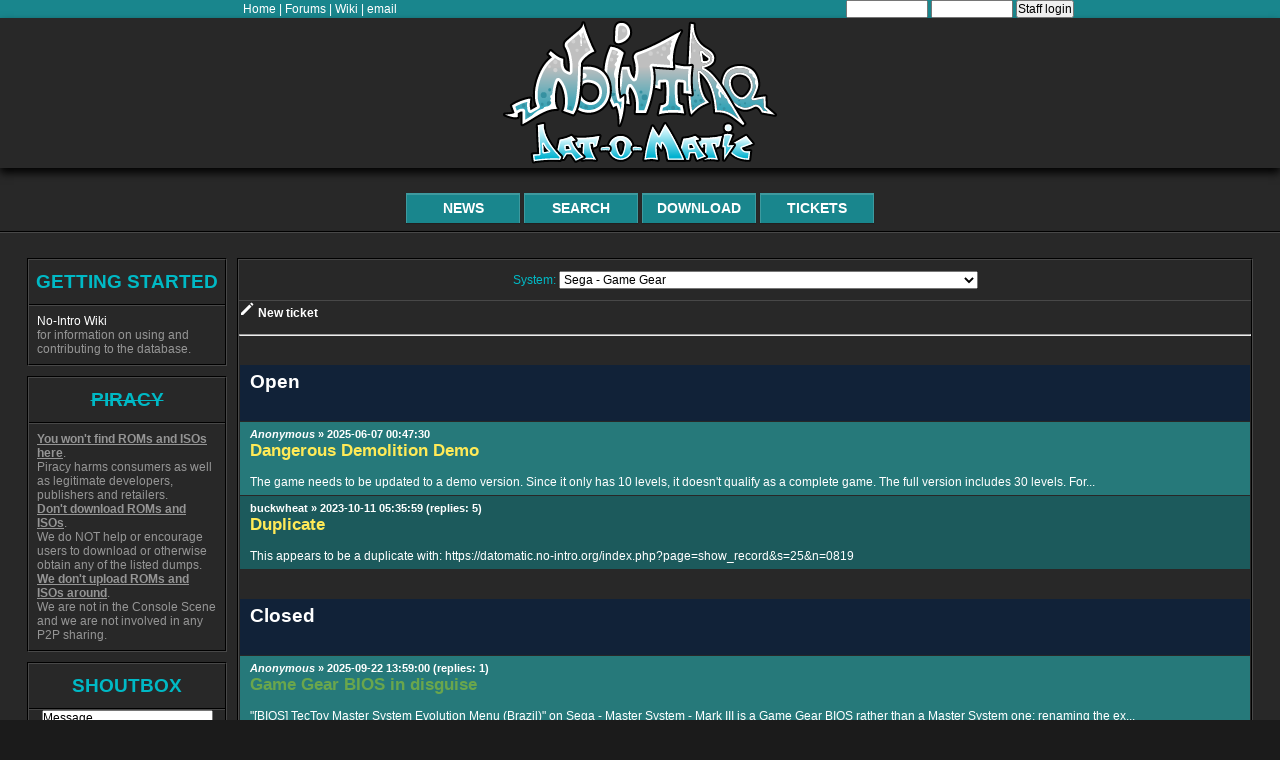

--- FILE ---
content_type: text/html; charset=UTF-8
request_url: https://datomatic.no-intro.org/?page=forum_browse&s=25
body_size: 12473
content:
<!DOCTYPE html>
<html class="no-js">
	<head>
		<meta charset="UTF-8" />
		<meta http-equiv="X-UA-Compatible" content="IE=edge,chrome=1" />
		<title>DAT-o-MATIC</title>
		<meta name="description" content="">
		<meta name="author" content="">
		<meta name="keywords" content="">
		<meta name="robots" content="index,follow">
		<link rel="icon" href="/favicon.ico">
		<link rel="apple-touch-icon" href="/favicon apple.png">
		<link rel="stylesheet" href="css/20250522_html5_reset.css">
		<link rel="stylesheet" href="css/20250522_style.css">
		<link rel="stylesheet" href="css/20250520_datomatic.css">
		<link rel="stylesheet" href="css/20250520_update.css" />
		<meta name="viewport" content="width=device-width, initial-scale=1.0" />
		<meta http-equiv="cleartype" content="on">
		<script type="text/javascript">
			function setTitle( text ) {
				document.title = text;
			}
		</script>
	</head>
	        		
		<body>
												<div class="center">
																			<div class="top_linkbar">
				<div class="linkbar_links">
					<a target="_blank" href="https://www.no-intro.org">Home</a> | 
					<a target="_blank" href="https://forum.no-intro.org/index.php">Forums</a> | 
					<a target="_blank" href="https://wiki.no-intro.org/index.php">Wiki</a> |
					<a href="mailto:shippa6@hotmail.com">email</a>
				</div>
									<div class="linkbar_links">
						<form action="index.php" method="post">
															<input type="text" name="username" value="" size="10" />
								<input type="password" name="password" value="" size="10" />
								<input type="submit" class="submit" name="login" value="Staff login" />
													</form>
					</div>
							</div>
			<header id="site-header">
								<h1 id="site-banner" align="center">
					<!-- default -->
					<a href="index.php">
					<img src="css/banner v2.5.svg" title="DAT-o-MATIC" />
					</a>
				</h1>
				<nav id="site-nav">
					<ul>
																			<li id="nav1-story2" class="nav1-item">
								<a href="?page=news&s=25">
																																				News																																			</a>
							</li>
													<li id="nav1-story2" class="nav1-item">
								<a href="?page=search&s=25">
																																													Search																										</a>
							</li>
													<li id="nav1-story2" class="nav1-item">
								<a href="?page=download&s=25">
																																																						Download																	</a>
							</li>
													<li id="nav1-story2" class="nav1-item">
								<a href="?page=forum_browse&s=25">
																																																															Tickets								</a>
							</li>
											</ul>
				</nav>
			</header>
			<section id="content-wrap">
				<aside id="sidebar">
																																																																																													</aside>
				<article id="content">
																																													<form name="main_form" action="" method="post">
			<table class="subtitle-area2" width="100%" border="0" cellspacing="0" cellpadding="0">
				<tr>
					<td>
						System: 
						<select name="system_selection" size="1" onChange="window.document.forms['main_form'].submit();">
							<option value="-99">
								All sets
							</option>
															<option value="214">
									Acorn - Archimedes
								</option>
															<option value="215">
									Acorn - Atom (Tapes)
								</option>
															<option value="216">
									Acorn - BBC Micro
								</option>
															<option value="247">
									Acorn - Risc PC
								</option>
															<option value="310">
									Acorn RISC OS - Flash Media
								</option>
															<option value="207">
									ACT - Apricot PC Xi
								</option>
															<option value="250">
									Amstrad - CPC
								</option>
															<option value="206">
									APF - Imagination Machine
								</option>
															<option value="201">
									APF - MP-1000
								</option>
															<option value="211">
									Apple - I (Tapes)
								</option>
															<option value="221">
									Apple - II
								</option>
															<option value="224">
									Apple - II Plus
								</option>
															<option value="225">
									Apple - IIe
								</option>
															<option value="212">
									Apple - IIGS
								</option>
															<option value="356">
									Apple - iOS (Misc)
								</option>
															<option value="213">
									Apple - Macintosh
								</option>
															<option value="298">
									Apple - Macintosh (BETA)
								</option>
															<option value="276">
									Apple-Bandai - Pippin (Floppies)
								</option>
															<option value="399">
									Arcade - PC-based
								</option>
															<option value="414">
									Arduboy Inc - Arduboy
								</option>
															<option value="203">
									Atari - 8-bit Family
								</option>
															<option value="88">
									Atari - Atari 2600
								</option>
															<option value="1">
									Atari - Atari 5200
								</option>
															<option value="74">
									Atari - Atari 7800
								</option>
															<option value="2">
									Atari - Atari Jaguar
								</option>
															<option value="30">
									Atari - Atari Lynx
								</option>
															<option value="68">
									Atari - Atari ST
								</option>
															<option value="210">
									Atari - Atari ST (Tapes)
								</option>
															<option value="200">
									Bally - Astrocade
								</option>
															<option value="205">
									Bally - Astrocade (Tapes)
								</option>
															<option value="196">
									Bandai - Design Master Denshi Mangajuku
								</option>
															<option value="197">
									Bandai - Gundam RX-78
								</option>
															<option value="50">
									Bandai - WonderSwan
								</option>
															<option value="51">
									Bandai - WonderSwan Color
								</option>
															<option value="437">
									Bandai Little Jammer
								</option>
															<option value="438">
									Bandai Little Jammer Pro
								</option>
															<option value="87">
									Benesse - Pocket Challenge V2
								</option>
															<option value="132">
									Benesse - Pocket Challenge W
								</option>
															<option value="231">
									Bit Corporation - Gamate
								</option>
															<option value="424">
									Blaze Entertainment - Evercade
								</option>
															<option value="444">
									Casio - Casio PV-2000
								</option>
															<option value="48">
									Casio - Loopy
								</option>
															<option value="59">
									Casio - PV-1000
								</option>
															<option value="3">
									Coleco - ColecoVision
								</option>
															<option value="40">
									Commodore - Amiga
								</option>
															<option value="42">
									Commodore - Commodore 64
								</option>
															<option value="43">
									Commodore - Commodore 64 (PP)
								</option>
															<option value="44">
									Commodore - Commodore 64 (Tapes)
								</option>
															<option value="33">
									Commodore - Plus-4
								</option>
															<option value="34">
									Commodore - VIC-20
								</option>
															<option value="409">
									Digital Media Cartridge - Firecore
								</option>
															<option value="4">
									Emerson - Arcadia 2001
								</option>
															<option value="5">
									Entex - Adventure Vision
								</option>
															<option value="198">
									Epoch - Game Pocket Computer
								</option>
															<option value="60">
									Epoch - Super Cassette Vision
								</option>
															<option value="6">
									Fairchild - Channel F
								</option>
															<option value="245">
									Fujitsu - FM Towns
								</option>
															<option value="244">
									Fujitsu - FM-7
								</option>
															<option value="410">
									Fujitsu - FM-7 (Tapes)
								</option>
															<option value="246">
									Fujitsu - FMR50
								</option>
															<option value="134">
									Fukutake Publishing - StudyBox
								</option>
															<option value="56">
									Funtech - Super Acan
								</option>
															<option value="228">
									GamePark - GP2X
								</option>
															<option value="229">
									GamePark - GP2X (Digital)
								</option>
															<option value="58">
									GamePark - GP32
								</option>
															<option value="7">
									GCE - Vectrex
								</option>
															<option value="8">
									Hartung - Game Master
								</option>
															<option value="290">
									Hitachi - S1
								</option>
															<option value="106">
									IBM - PC and Compatibles
								</option>
															<option value="114">
									IBM - PC and Compatibles (Digital) (Desura)
								</option>
															<option value="271">
									IBM - PC and Compatibles (Digital) (Groupees)
								</option>
															<option value="263">
									IBM - PC and Compatibles (Digital) (JAST USA)
								</option>
															<option value="112">
									IBM - PC and Compatibles (Digital) (Misc)
								</option>
															<option value="191">
									IBM - PC and Compatibles (Digital) (Misc) (Hentai)
								</option>
															<option value="281">
									IBM - PC and Compatibles (Digital) (Steam) (Hentai)
								</option>
															<option value="128">
									IBM - PC and Compatibles (Digital) (Unknown)
								</option>
															<option value="233">
									IBM - PC and Compatibles (Digital) (Updates and DLC)
								</option>
															<option value="279">
									IBM - PC and Compatibles (Flash Media)
								</option>
															<option value="194">
									Interton - VC 4000
								</option>
															<option value="109">
									iQue - iQue
								</option>
															<option value="101">
									Konami - Picno
								</option>
															<option value="404">
									LeapFrog - Explorer
								</option>
															<option value="115">
									LeapFrog - LeapPad
								</option>
															<option value="80">
									LeapFrog - Leapster Learning Game System
								</option>
															<option value="116">
									LeapFrog - My First LeapPad
								</option>
															<option value="252">
									Luxor - ABC 800
								</option>
															<option value="9">
									Magnavox - Odyssey 2
								</option>
															<option value="105">
									Mattel - Intellivision
								</option>
															<option value="10">
									Microsoft - MSX
								</option>
															<option value="11">
									Microsoft - MSX2
								</option>
															<option value="282">
									Microsoft - Xbox (Development Kit Hard Drives)
								</option>
															<option value="280">
									Microsoft - Xbox 360 (Development Kit Hard Drives)
								</option>
															<option value="57">
									Microsoft - Xbox 360 (Digital)
								</option>
															<option value="317">
									Microsoft - Xbox 360 (Digital) (CDN)
								</option>
															<option value="253">
									Microsoft - Xbox One (Digital)
								</option>
															<option value="288">
									Milton-Bradley - Omni
								</option>
															<option value="123">
									Mobile - J2ME
								</option>
															<option value="125">
									Mobile - Palm OS
								</option>
															<option value="264">
									Mobile - Palm OS (Digital)
								</option>
															<option value="266">
									Mobile - Pocket PC
								</option>
															<option value="267">
									Mobile - Pocket PC (Digital)
								</option>
															<option value="124">
									Mobile - Symbian
								</option>
															<option value="305">
									Namco, Sega, Nintendo - TriForce (Cartridges)
								</option>
															<option value="12">
									NEC - PC Engine - TurboGrafx-16
								</option>
															<option value="13">
									NEC - PC Engine SuperGrafx
								</option>
															<option value="242">
									NEC - PC-88
								</option>
															<option value="243">
									NEC - PC-98
								</option>
															<option value="195">
									Nichibutsu - My Vision
								</option>
															<option value="146">
									Nintendo - amiibo
								</option>
															<option value="278">
									Nintendo - Family BASIC (Tapes)
								</option>
															<option value="412">
									Nintendo - Family BASIC (Type-in)
								</option>
															<option value="31">
									Nintendo - Family Computer Disk System
								</option>
															<option value="149">
									Nintendo - Family Computer Network System
								</option>
															<option value="226">
									Nintendo - Game & Watch
								</option>
															<option value="46">
									Nintendo - Game Boy
								</option>
															<option value="23">
									Nintendo - Game Boy Advance
								</option>
															<option value="422">
									Nintendo - Game Boy Advance (AM3 SmartMedia)
								</option>
															<option value="41">
									Nintendo - Game Boy Advance (e-Reader)
								</option>
															<option value="137">
									Nintendo - Game Boy Advance (Multiboot)
								</option>
															<option value="148">
									Nintendo - Game Boy Advance (Play-Yan)
								</option>
															<option value="297">
									Nintendo - Game Boy Advance (Video)
								</option>
															<option value="47">
									Nintendo - Game Boy Color
								</option>
															<option value="139">
									Nintendo - Kiosk Video Compact Flash
								</option>
															<option value="144">
									Nintendo - Misc
								</option>
															<option value="81">
									Nintendo - New Nintendo 3DS
								</option>
															<option value="82">
									Nintendo - New Nintendo 3DS (Digital) (Deprecated)
								</option>
															<option value="64">
									Nintendo - Nintendo 3DS
								</option>
															<option value="313">
									Nintendo - Nintendo 3DS (AR Cards)
								</option>
															<option value="96">
									Nintendo - Nintendo 3DS (Digital) (CDN)
								</option>
															<option value="451">
									Nintendo - Nintendo 3DS (Digital) (CDN) (Dev)
								</option>
															<option value="79">
									Nintendo - Nintendo 3DS (Digital) (Deprecated)
								</option>
															<option value="259">
									Nintendo - Nintendo 3DS (Digital) (Dev ROMs)
								</option>
															<option value="258">
									Nintendo - Nintendo 3DS (Digital) (Pre-Install)
								</option>
															<option value="452">
									Nintendo - Nintendo 3DS (Digital) (SpotPass)
								</option>
															<option value="24">
									Nintendo - Nintendo 64
								</option>
															<option value="171">
									Nintendo - Nintendo 64 (Mario no Photopi SmartMedia)
								</option>
															<option value="83">
									Nintendo - Nintendo 64DD
								</option>
															<option value="28">
									Nintendo - Nintendo DS
								</option>
															<option value="65">
									Nintendo - Nintendo DS (Download Play)
								</option>
															<option value="319">
									Nintendo - Nintendo DS (DSvision SD cards)
								</option>
															<option value="54">
									Nintendo - Nintendo DSi
								</option>
															<option value="53">
									Nintendo - Nintendo DSi (Digital)
								</option>
															<option value="147">
									Nintendo - Nintendo DSi (Digital) (CDN)
								</option>
															<option value="455">
									Nintendo - Nintendo DSi (Digital) (CDN) (Dev)
								</option>
															<option value="45">
									Nintendo - Nintendo Entertainment System
								</option>
															<option value="462">
									Nintendo - Nintendo GameCube (Memory Card)
								</option>
															<option value="261">
									Nintendo - Nintendo GameCube (NPDP Carts)
								</option>
															<option value="14">
									Nintendo - Pokemon Mini
								</option>
															<option value="77">
									Nintendo - Satellaview
								</option>
															<option value="78">
									Nintendo - Sufami Turbo
								</option>
															<option value="49">
									Nintendo - Super Nintendo Entertainment System
								</option>
															<option value="15">
									Nintendo - Virtual Boy
								</option>
															<option value="300">
									Nintendo - Wallpapers
								</option>
															<option value="423">
									Nintendo - Wii (Development Kit Hard Drives)
								</option>
															<option value="110">
									Nintendo - Wii (Digital) (CDN)
								</option>
															<option value="456">
									Nintendo - Wii (Digital) (CDN) (Dev)
								</option>
															<option value="461">
									Nintendo - Wii (Starlight Fun Center)
								</option>
															<option value="460">
									Nintendo - Wii U (Development Kit Hard Drives)
								</option>
															<option value="107">
									Nintendo - Wii U (Digital) (CDN)
								</option>
															<option value="254">
									Nintendo - Wii U (Digital) (CDN) (Dev)
								</option>
															<option value="453">
									Nintendo - Wii U (Digital) (CDN) (Dev) (Alt)
								</option>
															<option value="241">
									Nintendo - Wii U (Digital) (CDN) (Lotcheck)
								</option>
															<option value="434">
									Nintendo - Wii U (Digital) (SpotPass Data)
								</option>
															<option value="454">
									Nintendo - Wii U (Digital) (SpotPass)
								</option>
															<option value="219">
									Nokia - N-Gage (WIP)
								</option>
															<option value="220">
									Nokia - N-Gage 2.0
								</option>
															<option value="130">
									Ouya - Ouya
								</option>
															<option value="16">
									Philips - Videopac+
								</option>
															<option value="417">
									Project EGG
								</option>
															<option value="415">
									Qualcomm - BREW
								</option>
															<option value="29">
									RCA - Studio II
								</option>
															<option value="285">
									Sanyo - MBC-550
								</option>
															<option value="17">
									Sega - 32X
								</option>
															<option value="113">
									Sega - Beena
								</option>
															<option value="398">
									Sega - Dreamcast (Development Kit Hard Drives)
								</option>
															<option value="312">
									Sega - Dreamcast (Visual Memory Unit)
								</option>
															<option value="25" selected="selected">
									Sega - Game Gear
								</option>
															<option value="26">
									Sega - Master System - Mark III
								</option>
															<option value="32">
									Sega - Mega Drive - Genesis
								</option>
															<option value="18">
									Sega - PICO
								</option>
															<option value="19">
									Sega - SG-1000 - SC-3000
								</option>
															<option value="227">
									Seta - Aleck64
								</option>
															<option value="289">
									Sharp - MZ-2200
								</option>
															<option value="284">
									Sharp - MZ-700
								</option>
															<option value="249">
									Sharp - X1
								</option>
															<option value="248">
									Sharp - X68000
								</option>
															<option value="73">
									Sinclair - ZX Spectrum +3
								</option>
															<option value="35">
									SNK - NeoGeo Pocket
								</option>
															<option value="36">
									SNK - NeoGeo Pocket Color
								</option>
															<option value="315">
									Sony - PlayStation (PocketStation)
								</option>
															<option value="133">
									Sony - PlayStation (PS one Classics) (PSN)
								</option>
															<option value="283">
									Sony - PlayStation 3 (Development Kit Hard Drives) (Decrypted)
								</option>
															<option value="447">
									Sony - PlayStation 3 (PSN) (Avatars)
								</option>
															<option value="90">
									Sony - PlayStation 3 (PSN) (Content)
								</option>
															<option value="443">
									Sony - PlayStation 3 (PSN) (DLC)
								</option>
															<option value="446">
									Sony - PlayStation 3 (PSN) (Themes)
								</option>
															<option value="140">
									Sony - PlayStation 3 (PSN) (Updates)
								</option>
															<option value="141">
									Sony - PlayStation Mobile (PSN)
								</option>
															<option value="91">
									Sony - PlayStation Portable (PSN)
								</option>
															<option value="445">
									Sony - PlayStation Portable (PSN) (Minis)
								</option>
															<option value="92">
									Sony - PlayStation Vita (PSN) (Content)
								</option>
															<option value="143">
									Sony - PlayStation Vita (PSN) (Updates)
								</option>
															<option value="450">
									Sony - SDKs
								</option>
															<option value="418">
									Sord - Sord M5 (Cartridges)
								</option>
															<option value="419">
									Sord - Sord M5 (Tape)
								</option>
															<option value="287">
									Tangerine Computer Systems - Oric
								</option>
															<option value="251">
									TeleNova - Compis
								</option>
															<option value="286">
									Texas Instruments - TI-99-4A
								</option>
															<option value="20">
									Tiger - Game.com
								</option>
															<option value="402">
									Tiger - Gizmondo
								</option>
															<option value="208">
									Toshiba - Pasopia
								</option>
															<option value="135">
									Toshiba - Visicom
								</option>
															<option value="272">
									VM Labs - NUON (Digital)
								</option>
															<option value="21">
									VTech - CreatiVision
								</option>
															<option value="145">
									VTech - Mobigo
								</option>
															<option value="76">
									VTech - V.Smile
								</option>
															<option value="22">
									Watara - Supervision
								</option>
															<option value="240">
									Welback - Mega Duck
								</option>
															<option value="209">
									Yamaha - Copera
								</option>
															<option value="126">
									Zeebo - Zeebo
								</option>
															<option value="-200">
									
								</option>
															<option value="295">
									Source Code - Apple - I
								</option>
															<option value="222">
									Source Code - Apple - II
								</option>
															<option value="218">
									Source Code - Apple - IIGS
								</option>
															<option value="400">
									Source Code - Arcade
								</option>
															<option value="217">
									Source Code - Atari - 8-bit Family
								</option>
															<option value="255">
									Source Code - Atari - Atari 2600
								</option>
															<option value="178">
									Source Code - IBM - PC and Compatibles
								</option>
															<option value="256">
									Source Code - Microsoft - Xbox 360
								</option>
															<option value="269">
									Source Code - Mobile - Palm OS
								</option>
															<option value="175">
									Source Code - Nintendo - Game Boy
								</option>
															<option value="186">
									Source Code - Nintendo - Game Boy Advance
								</option>
															<option value="176">
									Source Code - Nintendo - Game Boy Color
								</option>
															<option value="457">
									Source Code - Nintendo - Nintendo 64
								</option>
															<option value="177">
									Source Code - Nintendo - Nintendo DS
								</option>
															<option value="173">
									Source Code - Nintendo - Nintendo Entertainment System
								</option>
															<option value="192">
									Source Code - Nintendo - Nintendo GameCube
								</option>
															<option value="174">
									Source Code - Nintendo - Super Nintendo Entertainment System
								</option>
															<option value="230">
									Source Code - Panasonic - 3DO Interactive Multiplayer
								</option>
															<option value="467">
									Source Code - Panasonic - M2
								</option>
															<option value="223">
									Source Code - Sega - DreamCast
								</option>
															<option value="193">
									Source Code - Various
								</option>
															<option value="273">
									Source Code - VM Labs - NUON
								</option>
															<option value="-300">
									
								</option>
															<option value="61">
									Unofficial - Microsoft - Xbox 360 (Title Updates)
								</option>
															<option value="136">
									Unofficial - Nintendo - Nintendo 3DS (Digital) (Updates and DLC)
								</option>
															<option value="52">
									Unofficial - Nintendo - Wii (Digital) (Deprecated)
								</option>
															<option value="129">
									Unofficial - Nintendo - Wii (Digital) (Split DLC) (Deprecated)
								</option>
															<option value="97">
									Unofficial - Nintendo - Wii U (Digital) (Deprecated)
								</option>
															<option value="435">
									Unofficial - Obscure Gamers
								</option>
															<option value="449">
									Unofficial - Sony - PlayStation 3 (BD-Video Extras)
								</option>
															<option value="66">
									Unofficial - Sony - PlayStation 3 (PSN) (Decrypted)
								</option>
															<option value="260">
									Unofficial - Sony - PlayStation 4 (PSN)
								</option>
															<option value="63">
									Unofficial - Sony - PlayStation Portable (PSN) (Decrypted)
								</option>
															<option value="72">
									Unofficial - Sony - PlayStation Portable (PSX2PSP)
								</option>
															<option value="70">
									Unofficial - Sony - PlayStation Portable (UMD Music)
								</option>
															<option value="71">
									Unofficial - Sony - PlayStation Portable (UMD Video)
								</option>
															<option value="84">
									Unofficial - Sony - PlayStation Vita
								</option>
															<option value="85">
									Unofficial - Sony - PlayStation Vita (PSN) (Decrypted)
								</option>
															<option value="436">
									Unofficial - Super Mario Maker Courses
								</option>
															<option value="306">
									Unofficial - Video Game Documents
								</option>
															<option value="303">
									Unofficial - Video Game Guide Scans
								</option>
															<option value="262">
									Unofficial - Video Game Magazine Scans
								</option>
															<option value="302">
									Unofficial - Video Game Manual Scans
								</option>
															<option value="357">
									Unofficial - Video Game OSTs (Digital)
								</option>
															<option value="420">
									Unofficial - Video Game OSTs (Hardware Recordings)
								</option>
															<option value="355">
									Unofficial - Video Game OSTs (Playbutton)
								</option>
															<option value="304">
									Unofficial - Video Game Scans
								</option>
															<option value="-400">
									
								</option>
															<option value="152">
									Non-Redump - Apple-Bandai - Pippin
								</option>
															<option value="153">
									Non-Redump - Atari - Atari Jaguar CD
								</option>
															<option value="234">
									Non-Redump - Audio CD
								</option>
															<option value="296">
									Non-Redump - BD-Video
								</option>
															<option value="463">
									Non-Redump - Capcom - Play System III
								</option>
															<option value="464">
									Non-Redump - Commodore - Amiga CD
								</option>
															<option value="465">
									Non-Redump - Commodore - Amiga CD32
								</option>
															<option value="466">
									Non-Redump - Commodore - Amiga CDTV
								</option>
															<option value="154">
									Non-Redump - DVD-Video
								</option>
															<option value="431">
									Non-Redump - FuRyu & Omron - Purikura
								</option>
															<option value="403">
									Non-Redump - Hasbro - iON Educational Gaming System
								</option>
															<option value="155">
									Non-Redump - IBM - PC Compatible (Discs)
								</option>
															<option value="238">
									Non-Redump - IBM - PC Compatible (Discs) (Hentai)
								</option>
															<option value="468">
									Non-Redump - Konami - M2
								</option>
															<option value="293">
									Non-Redump - Konami - Python 2
								</option>
															<option value="411">
									Non-Redump - Merit Megatouch
								</option>
															<option value="294">
									Non-Redump - Microsoft - Pocket PC
								</option>
															<option value="156">
									Non-Redump - Microsoft - Xbox
								</option>
															<option value="157">
									Non-Redump - Microsoft - Xbox 360
								</option>
															<option value="158">
									Non-Redump - Microsoft - Xbox One 
								</option>
															<option value="291">
									Non-Redump - Microsoft - Xbox Series X
								</option>
															<option value="432">
									Non-Redump - Namco - Purikura
								</option>
															<option value="159">
									Non-Redump - NEC - PC Engine CD + TurboGrafx CD
								</option>
															<option value="405">
									Non-Redump - NEC - PC-88
								</option>
															<option value="160">
									Non-Redump - Nintendo - Nintendo GameCube
								</option>
															<option value="161">
									Non-Redump - Nintendo - Wii
								</option>
															<option value="162">
									Non-Redump - Nintendo - Wii U
								</option>
															<option value="163">
									Non-Redump - Panasonic - 3DO Interactive Multiplayer
								</option>
															<option value="469">
									Non-Redump - Panasonic - M2
								</option>
															<option value="164">
									Non-Redump - Philips - CD-i
								</option>
															<option value="470">
									Non-Redump - Playmaji - Polymega
								</option>
															<option value="292">
									Non-Redump - Sega - ALLS
								</option>
															<option value="165">
									Non-Redump - Sega - Dreamcast
								</option>
															<option value="428">
									Non-Redump - Sega - Nu
								</option>
															<option value="430">
									Non-Redump - Sega - Nu 1.1
								</option>
															<option value="429">
									Non-Redump - Sega - Nu 2
								</option>
															<option value="441">
									Non-Redump - Sega - Nu SX
								</option>
															<option value="166">
									Non-Redump - Sega - Sega Mega CD + Sega CD
								</option>
															<option value="167">
									Non-Redump - Sega - Sega Saturn
								</option>
															<option value="442">
									Non-Redump - Sega NAOMI Satellite Terminal PC
								</option>
															<option value="427">
									Non-Redump - Sharp - Zaurus
								</option>
															<option value="168">
									Non-Redump - Sony - PlayStation
								</option>
															<option value="169">
									Non-Redump - Sony - PlayStation 2
								</option>
															<option value="170">
									Non-Redump - Sony - PlayStation 3
								</option>
															<option value="62">
									Non-Redump - Sony - PlayStation Portable
								</option>
															<option value="299">
									Non-Redump - Sony Electronic Book
								</option>
															<option value="268">
									Non-Redump - Super Audio CD
								</option>
															<option value="458">
									Non-Redump - VM Labs - NUON
								</option>
															<option value="270">
									Non-Redump - ZAPiT Games - Game Wave Family Entertainment System
								</option>
															<option value="-500">
									
								</option>
															<option value="379">
									Non-Game - CD-ROM
								</option>
															<option value="375">
									Non-Game - CD-ROM XA
								</option>
															<option value="387">
									Non-Game - DAISY Digital Talking Book
								</option>
															<option value="376">
									Non-Game - DVD-ROM
								</option>
															<option value="321">
									Non-Game - MP3 CD
								</option>
													</select>
					</td>
				</tr>
			</table>
		</form>
							<form action="?page=forum_submit&s=25" method="post">
				<input type="image" src= "media/icons/edit_FILL1_wght400_GRAD0_opsz48.svg" name="do_post" value="New ticket" title="New ticket" /><b>&nbsp;New ticket</b>
			</form>
			<br /><br /><hr>
													<br/><br/>
			<table class="info-table" width="100%" border="0" cellspacing="0" cellpadding="0">
				<tr class="discussion_section">
					<td>Open<br />&nbsp;</td>
				</tr>
									<tr class="alternate2">
						<td>
							<div id="discussion_detail">
								<i>Anonymous</i> » 2025-06-07 00:47:30
															</div>
							<div id="discussion_title_yellow">
								<a href="?page=forum_browse&s=25&thread=4235">
																		Dangerous Demolition Demo								</a>
								<br/ >
							</div>
							<br />
							The game needs to be updated to a demo version. Since it only has 10 levels, it doesn't qualify as a complete game. The full version includes 30 levels.
For...
							<br />
						</td>
					</tr>
									<tr class="alternate1">
						<td>
							<div id="discussion_detail">
								buckwheat » 2023-10-11 05:35:59
								 (replies: 5)							</div>
							<div id="discussion_title_yellow">
								<a href="?page=forum_browse&s=25&thread=3938">
																		Duplicate								</a>
								<br/ >
							</div>
							<br />
							This appears to be a duplicate with:

https://datomatic.no-intro.org/index.php?page=show_record&s=25&n=0819
							<br />
						</td>
					</tr>
							</table>
									<br/><br/>
			<table class="info-table" width="100%" border="0" cellspacing="0" cellpadding="0">
				<tr class="discussion_section">
					<td>Closed<br />&nbsp;</td>
				</tr>
									<tr class="alternate2">
						<td>
							<div id="discussion_detail">
								<i>Anonymous</i> » 2025-09-22 13:59:00
								 (replies: 1)							</div>
							<div id="discussion_title_green">
								<a href="?page=forum_browse&s=25&thread=4282">
																		Game Gear BIOS in disguise								</a>
								<br/ >
							</div>
							<br />
							"[BIOS] TecToy Master System Evolution Menu (Brazil)" on Sega - Master System - Mark III is a Game Gear BIOS rather than a Master System one; renaming the ex...
							<br />
						</td>
					</tr>
									<tr class="alternate1">
						<td>
							<div id="discussion_detail">
								Lodan » 2023-03-03 10:01:37
															</div>
							<div id="discussion_title_green">
								<a href="?page=forum_browse&s=25&thread=3750">
																		Buster Fight (Japan) missing (Ja,En) tag								</a>
								<br/ >
							</div>
							<br />
							Buster Fight (Japan) it's in the English language when setting the Emulator to Export Region, it's missing the (Ja,En) tag
							<br />
						</td>
					</tr>
									<tr class="alternate2">
						<td>
							<div id="discussion_detail">
								<i>Anonymous</i> » 2022-05-03 18:02:38
															</div>
							<div id="discussion_title_green">
								<a href="?page=forum_browse&s=25&thread=3588">
																		(GG) Olympic Gold (Taiwan)								</a>
								<br/ >
							</div>
							<br />
							File extension should be sms since it runs in Master System compatibility mode.
https://datomatic.no-intro.org/index.php?page=show_record&s=25&n=0521
https...
							<br />
						</td>
					</tr>
									<tr class="alternate1">
						<td>
							<div id="discussion_detail">
								<i>Anonymous</i> » 2022-05-03 13:03:03
															</div>
							<div id="discussion_title_green">
								<a href="?page=forum_browse&s=25&thread=3587">
																		(GG) Prince of Persia (USA, Europe)								</a>
								<br/ >
							</div>
							<br />
							Prince of Persia (USA, Europe) should have a file extension of .sms since it runs in SMS compatibility mode.
https://datomatic.no-intro.org/index.php?page=s...
							<br />
						</td>
					</tr>
									<tr class="alternate2">
						<td>
							<div id="discussion_detail">
								Flo » 2020-05-14 07:31:41
								 (replies: 1)							</div>
							<div id="discussion_title_green">
								<a href="?page=forum_browse&s=25&thread=3455">
																		(Untitled)								</a>
								<br/ >
							</div>
							<br />
							"Chase H.Q. (USA).gg" should be "Taito Chase H.Q. (USA).sms"

"Olympic Gold (Taiwan) (En,Fr,De,Es,It,Nl,Pt,Sv) (Unl) (Pirate).gg" should be "Olympic Gold (...
							<br />
						</td>
					</tr>
									<tr class="alternate1">
						<td>
							<div id="discussion_detail">
								Flo » 2020-05-14 07:18:01
								 (replies: 1)							</div>
							<div id="discussion_title_green">
								<a href="?page=forum_browse&s=25&thread=3454">
																		(Untitled)								</a>
								<br/ >
							</div>
							<br />
							Dr. Franken (Europe) (Proto).gg is in fulltitle list
							<br />
						</td>
					</tr>
									<tr class="alternate2">
						<td>
							<div id="discussion_detail">
								ehw » 2019-12-29 15:53:13
								 (replies: 1)							</div>
							<div id="discussion_title_green">
								<a href="?page=forum_browse&s=25&thread=3378">
																		Ecco 1 early and late prototypes								</a>
								<br/ >
							</div>
							<br />
							From: https://hiddenpalace.org/News/Holiday_2019_(Day_5)_-_Ecco

https://hiddenpalace.org/Ecco_the_Dolphin_(Jun_14,_1993_prototype)
https://hiddenpalace.o...
							<br />
						</td>
					</tr>
									<tr class="alternate1">
						<td>
							<div id="discussion_detail">
								<i>Anonymous</i> » 2019-12-10 03:18:15
								 (replies: 1)							</div>
							<div id="discussion_title_green">
								<a href="?page=forum_browse&s=25&thread=3368">
																		(Untitled)								</a>
								<br/ >
							</div>
							<br />
							Current name:

Shining Force II - The Sword of Hajya (USA)

Should change name to:

Shining Force - The Sword of Hajya (USA)

Although the title scre...
							<br />
						</td>
					</tr>
									<tr class="alternate2">
						<td>
							<div id="discussion_detail">
								<i>Anonymous</i> » 2019-12-10 02:20:35
								 (replies: 1)							</div>
							<div id="discussion_title_green">
								<a href="?page=forum_browse&s=25&thread=3367">
																		(Untitled)								</a>
								<br/ >
							</div>
							<br />
							Current name:

Shinobi II - The Silent Fury (World)

Should rename to:

GG Shinobi II, The ~ Shinobi II - The Silent Fury (World)

This world release...
							<br />
						</td>
					</tr>
									<tr class="alternate1">
						<td>
							<div id="discussion_detail">
								<i>Anonymous</i> » 2019-12-10 02:17:25
								 (replies: 1)							</div>
							<div id="discussion_title_green">
								<a href="?page=forum_browse&s=25&thread=3366">
																		Rename due to JP cover								</a>
								<br/ >
							</div>
							<br />
							Current name:
GG Shinobi ~ Shinobi (World) (Rev 1)

Should rename to:
GG Shinobi, The ~ Shinobi (World) (Rev 1)

Japanese cover has a "The".
							<br />
						</td>
					</tr>
									<tr class="alternate2">
						<td>
							<div id="discussion_detail">
								ehw » 2019-11-04 05:21:10
								 (replies: 1)							</div>
							<div id="discussion_title_green">
								<a href="?page=forum_browse&s=25&thread=3346">
																		Sonic Chaos (May 17, 1993 prototype)								</a>
								<br/ >
							</div>
							<br />
							https://hiddenpalace.org/Sonic_Chaos_(May_17,_1993_prototype)
							<br />
						</td>
					</tr>
									<tr class="alternate1">
						<td>
							<div id="discussion_detail">
								Rey » 2019-01-16 14:43:09
															</div>
							<div id="discussion_title_green">
								<a href="?page=forum_browse&s=25&thread=3187">
																		Typo in Ultimate Soccer								</a>
								<br/ >
							</div>
							<br />
							Ultimate Soccer (Japan, Europe, Brazi) (En,Fr,De,Es,It).gg

It should be:

Ultimate Soccer (Japan, Europe, Brazil) (En,Fr,De,Es,It).gg

Please close/de...
							<br />
						</td>
					</tr>
									<tr class="alternate2">
						<td>
							<div id="discussion_detail">
								Rey » 2018-08-13 06:53:35
								 (replies: 1)							</div>
							<div id="discussion_title_green">
								<a href="?page=forum_browse&s=25&thread=3047">
																		Typo in Ultimate Soccer								</a>
								<br/ >
							</div>
							<br />
							Ultimate Soccer (Japan, Europe, Brazi) (En,Fr,De,Es,It).gg

It should be:

Ultimate Soccer (Japan, Europe, Brazil) (En,Fr,De,Es,It).gg
							<br />
						</td>
					</tr>
									<tr class="alternate1">
						<td>
							<div id="discussion_detail">
								SWF » 2017-10-15 03:16:34
								 (replies: 3)							</div>
							<div id="discussion_title_green">
								<a href="?page=forum_browse&s=25&thread=2867">
																		(Untitled)								</a>
								<br/ >
							</div>
							<br />
							Super Kick Off (Japan) for Game Gear contains multiple languages (such as English), selectable upon game start. Please reconsider the naming
							<br />
						</td>
					</tr>
									<tr class="alternate2">
						<td>
							<div id="discussion_detail">
								hkA » 2017-08-11 15:53:18
								 (replies: 1)							</div>
							<div id="discussion_title_green">
								<a href="?page=forum_browse&s=25&thread=2800">
																		Bart World 								</a>
								<br/ >
							</div>
							<br />
							now:
Simpsons, The - Bart vs. the World (World)
fix:
Bart World ~ Simpsons, The - Bart vs. the World (World)
--
Japan Boxart kana is バートワールド/ばーとわーるど onl...
							<br />
						</td>
					</tr>
									<tr class="alternate1">
						<td>
							<div id="discussion_detail">
								hkA » 2017-08-11 15:32:30
								 (replies: 1)							</div>
							<div id="discussion_title_green">
								<a href="?page=forum_browse&s=25&thread=2798">
																		Crash Dummy								</a>
								<br/ >
							</div>
							<br />
							now:
Incredible Crash Dummies, The (World)

fix:
Crash Dummy - Slick Bouya no Daichousen ~ Incredible Crash Dummies, The (World)
--
クラッシュ・ダミー ～スリック坊やの大...
							<br />
						</td>
					</tr>
									<tr class="alternate2">
						<td>
							<div id="discussion_detail">
								hkA » 2017-08-11 10:24:51
								 (replies: 1)							</div>
							<div id="discussion_title_green">
								<a href="?page=forum_browse&s=25&thread=2778">
																		Puyo Puyo2 GG								</a>
								<br/ >
							</div>
							<br />
							now:
Puyo Puyo 2 (Japan)

fix:
Puyo Puyo Tsuu (Japan)

--
ぷよぷよ通/ぷよぷよつう
通(つう)/tsuu>two>2
2 is unnecessary.

reference:
http://www.superpotato.com/...
							<br />
						</td>
					</tr>
									<tr class="alternate1">
						<td>
							<div id="discussion_detail">
								SysopGrace » 2017-07-15 12:35:04
															</div>
							<div id="discussion_title_green">
								<a href="?page=forum_browse&s=25&thread=2725">
																		This game is in English								</a>
								<br/ >
							</div>
							<br />
							This game is in English
							<br />
						</td>
					</tr>
									<tr class="alternate2">
						<td>
							<div id="discussion_detail">
								SysopGrace » 2017-07-15 12:34:46
															</div>
							<div id="discussion_title_green">
								<a href="?page=forum_browse&s=25&thread=2724">
																		This game is in English								</a>
								<br/ >
							</div>
							<br />
							This game is in English
							<br />
						</td>
					</tr>
									<tr class="alternate1">
						<td>
							<div id="discussion_detail">
								SysopGrace » 2017-07-15 12:29:37
															</div>
							<div id="discussion_title_green">
								<a href="?page=forum_browse&s=25&thread=2723">
																		This game is in English								</a>
								<br/ >
							</div>
							<br />
							I am playing the same rom right now on hardware and it is in English.
							<br />
						</td>
					</tr>
									<tr class="alternate2">
						<td>
							<div id="discussion_detail">
								<i>Anonymous</i> » 2014-04-27 01:30:28
								 (replies: 1)							</div>
							<div id="discussion_title_red">
								<a href="?page=forum_browse&s=25&thread=2032">
																		(Untitled)								</a>
								<br/ >
							</div>
							<br />
							The following Game Gear ROMs run in Master System compatibility mode, and should therefore have an "sms" extension (similar to 391), rather than "gg": 469, 4...
							<br />
						</td>
					</tr>
									<tr class="alternate1">
						<td>
							<div id="discussion_detail">
								hydrox » 2014-04-14 00:09:07
								 (replies: 1)							</div>
							<div id="discussion_title_red">
								<a href="?page=forum_browse&s=25&thread=2026">
																		US, not Europe								</a>
								<br/ >
							</div>
							<br />
							this is a US game
							<br />
						</td>
					</tr>
									<tr class="alternate2">
						<td>
							<div id="discussion_detail">
								bomberman » 2014-02-02 10:23:34
								 (replies: 1)							</div>
							<div id="discussion_title_red">
								<a href="?page=forum_browse&s=25&thread=1971">
																		[Game Gear] Frogger (USA) (Proto)								</a>
								<br/ >
							</div>
							<br />
							I was about to replace my old file with the version on record and it's missing half the content (256k).

For example:

S.T.A.F.F..{H.P.R.E.S.E.N.T.E.D.@....
							<br />
						</td>
					</tr>
									<tr class="alternate1">
						<td>
							<div id="discussion_detail">
								hkA » 2013-12-27 05:06:10
															</div>
							<div id="discussion_title_green">
								<a href="?page=forum_browse&s=25&thread=1941">
																		Doraemon - Noranosuke no Yabou								</a>
								<br/ >
							</div>
							<br />
							now:
GG Doraemon - Noranosuke no Yabou (Japan)

fix:
Doraemon - Noranosuke no Yabou (Japan)

--
GG did not write on the boxart.
http://www.yugiyahira...
							<br />
						</td>
					</tr>
									<tr class="alternate2">
						<td>
							<div id="discussion_detail">
								hkA » 2013-12-19 19:34:23
															</div>
							<div id="discussion_title_green">
								<a href="?page=forum_browse&s=25&thread=1910">
																		G-Sonic ~ Sonic Blast								</a>
								<br/ >
							</div>
							<br />
							now:
Sonic Blast (World).gg

fix:
G-Sonic ~ Sonic Blast (World).gg


--
http://vc.sega.jp/3ds/gsonic/
http://en.wikipedia.org/wiki/Sonic_Blast
							<br />
						</td>
					</tr>
									<tr class="alternate1">
						<td>
							<div id="discussion_detail">
								hkA » 2013-12-19 19:25:21
															</div>
							<div id="discussion_title_green">
								<a href="?page=forum_browse&s=25&thread=1909">
																		Super Kick Off								</a>
								<br/ >
							</div>
							<br />
							Japan not released 

--
http://www.smspower.org/Games/SuperKickOff-GG
							<br />
						</td>
					</tr>
									<tr class="alternate2">
						<td>
							<div id="discussion_detail">
								tag2015 » 2013-08-23 00:57:40
															</div>
							<div id="discussion_title_green">
								<a href="?page=forum_browse&s=25&thread=1861">
																		Poker Faced Paul's Solitaire namefix								</a>
								<br/ >
							</div>
							<br />
							Poker Faced Paul's Solitaire (USA) -> Poker Face Paul's Solitaire (USA)

See
http://www.smspower.org/Games/PokerFacePaulsSolitaire-GG
							<br />
						</td>
					</tr>
									<tr class="alternate1">
						<td>
							<div id="discussion_detail">
								tag2015 » 2013-08-23 00:55:36
															</div>
							<div id="discussion_title_green">
								<a href="?page=forum_browse&s=25&thread=1860">
																		Poker Face Paul's Poker namefix								</a>
								<br/ >
							</div>
							<br />
							Poker Faced Paul's Poker (USA) -> Poker Face Paul's Poker (USA)

See
http://www.smspower.org/Games/PokerFacePaulsPoker-GG
							<br />
						</td>
					</tr>
									<tr class="alternate2">
						<td>
							<div id="discussion_detail">
								tag2015 » 2013-08-23 00:54:03
															</div>
							<div id="discussion_title_green">
								<a href="?page=forum_browse&s=25&thread=1859">
																		Poker face Paul gin namefix								</a>
								<br/ >
							</div>
							<br />
							Poker Faced Paul's Gin (USA) -> Poker Face Paul's Gin (USA)

See
http://www.smspower.org/Games/PokerFacePaulsGin-GG
							<br />
						</td>
					</tr>
									<tr class="alternate1">
						<td>
							<div id="discussion_detail">
								tag2015 » 2013-08-23 00:50:24
															</div>
							<div id="discussion_title_green">
								<a href="?page=forum_browse&s=25&thread=1858">
																		Poker face Paul blackjack namefix								</a>
								<br/ >
							</div>
							<br />
							Poker Faced Paul's Blackjack (USA) -> Poker Face Paul's Blackjack (USA)

See
http://www.smspower.org/Games/PokerFacePaulsBlackjack-GG
							<br />
						</td>
					</tr>
									<tr class="alternate2">
						<td>
							<div id="discussion_detail">
								<i>Anonymous</i> » 2013-07-07 06:10:34
								 (replies: 1)							</div>
							<div id="discussion_title_red">
								<a href="?page=forum_browse&s=25&thread=1841">
																		a lot of sms power stuff not added yet								</a>
								<br/ >
							</div>
							<br />
							I have 61 old sms power dumps which were never added, here's the list:
there may be more since I didn't check their site for a while and they keep adding st...
							<br />
						</td>
					</tr>
									<tr class="alternate1">
						<td>
							<div id="discussion_detail">
								digisonic90 » 2013-07-02 16:45:58
															</div>
							<div id="discussion_title_green">
								<a href="?page=forum_browse&s=25&thread=1839">
																		changes								</a>
								<br/ >
							</div>
							<br />
							hi, I bring again more name changes, in this case its also about changing languages. I was making sure in HOL Amiga, games that are registered in Spanish (my...
							<br />
						</td>
					</tr>
									<tr class="alternate2">
						<td>
							<div id="discussion_detail">
								tag2015 » 2013-06-14 13:19:32
								 (replies: 1)							</div>
							<div id="discussion_title_green">
								<a href="?page=forum_browse&s=25&thread=1833">
																		Paperboy II namefix								</a>
								<br/ >
							</div>
							<br />
							For some strange reason the game screen uses the roman numeral II , but the title used on the box  is "Paperboy 2". This is consistent with the naming used f...
							<br />
						</td>
					</tr>
									<tr class="alternate1">
						<td>
							<div id="discussion_detail">
								tag2015 » 2013-06-14 12:56:31
								 (replies: 1)							</div>
							<div id="discussion_title_green">
								<a href="?page=forum_browse&s=25&thread=1832">
																		nba action namefix								</a>
								<br/ >
							</div>
							<br />
							Missing subtitle:

NBA Action (USA) -> NBA Action - Starring David Robinson (USA)

See: http://www.smspower.org/Games/NBAAction-GG
Boxart: http://image....
							<br />
						</td>
					</tr>
									<tr class="alternate2">
						<td>
							<div id="discussion_detail">
								tag2015 » 2013-06-14 12:48:48
															</div>
							<div id="discussion_title_green">
								<a href="?page=forum_browse&s=25&thread=1831">
																		Mortal Kombat (japan) namefix								</a>
								<br/ >
							</div>
							<br />
							Japanese version missing subtitle:

Mortal Kombat (Japan) -> Mortal Kombat - Shinken Kourin Densetsu (Japan)

See http://www.smspower.org/Games/MortalKom...
							<br />
						</td>
					</tr>
									<tr class="alternate1">
						<td>
							<div id="discussion_detail">
								tag2015 » 2013-06-14 12:41:25
								 (replies: 1)							</div>
							<div id="discussion_title_green">
								<a href="?page=forum_browse&s=25&thread=1830">
																		Madden NFL 96 namefix								</a>
								<br/ >
							</div>
							<br />
							The Gamegear version of Madden '96 lacks the NFL license ( all the teams are made up, and the NFL acronym is nowhere to be found, either on the box or ingame...
							<br />
						</td>
					</tr>
									<tr class="alternate2">
						<td>
							<div id="discussion_detail">
								tag2015 » 2013-05-23 10:49:24
															</div>
							<div id="discussion_title_green">
								<a href="?page=forum_browse&s=25&thread=1826">
																		Kaitou saint tale - namefix								</a>
								<br/ >
							</div>
							<br />
							The title of the manga/anime this game is based on is "Kaitou Saint Tail". "Saint Tail" being the name of the main character.

Kaitou Saint Tale (Japan) ->...
							<br />
						</td>
					</tr>
									<tr class="alternate1">
						<td>
							<div id="discussion_detail">
								tag2015 » 2013-05-22 11:27:20
								 (replies: 1)							</div>
							<div id="discussion_title_green">
								<a href="?page=forum_browse&s=25&thread=1824">
																		Greendog - namefix								</a>
								<br/ >
							</div>
							<br />
							Missing subtitle

Greendog (USA, Europe) -> Greendog - The Beached Surfer Dude! (USA, Europe)

boxart:
http://gamesdbase.com/Media/SYSTEM/Sega_Game_Gear...
							<br />
						</td>
					</tr>
									<tr class="alternate2">
						<td>
							<div id="discussion_detail">
								tag2015 » 2013-05-22 05:53:58
															</div>
							<div id="discussion_title_green">
								<a href="?page=forum_browse&s=25&thread=1823">
																		G-Loc namefix								</a>
								<br/ >
							</div>
							<br />
							Same as before

G-LOC Air Battle (USA, Europe) -> G-LOC - Air Battle (USA, Europe)


							<br />
						</td>
					</tr>
									<tr class="alternate1">
						<td>
							<div id="discussion_detail">
								tag2015 » 2013-05-22 05:49:05
															</div>
							<div id="discussion_title_green">
								<a href="?page=forum_browse&s=25&thread=1822">
																		G-Loc namefix								</a>
								<br/ >
							</div>
							<br />
							"Air Battle" is a subtitle, so it should be separated from the main title with a dash:

G-LOC Air Battle (Japan) (Rev 1) -> G-LOC - Air Battle (Japan) (Rev...
							<br />
						</td>
					</tr>
									<tr class="alternate2">
						<td>
							<div id="discussion_detail">
								tag2015 » 2013-05-22 05:47:47
															</div>
							<div id="discussion_title_green">
								<a href="?page=forum_browse&s=25&thread=1821">
																		G-Loc namefix								</a>
								<br/ >
							</div>
							<br />
							"Air Battle" is a subtitle, so it should be separated from the main title with a dash:

G-LOC Air Battle (Japan) -> G-LOC - Air Battle (Japan)

see
http...
							<br />
						</td>
					</tr>
									<tr class="alternate1">
						<td>
							<div id="discussion_detail">
								tag2015 » 2013-05-21 11:14:21
								 (replies: 1)							</div>
							<div id="discussion_title_green">
								<a href="?page=forum_browse&s=25&thread=1820">
																		Evander Holyfield boxing - namefix								</a>
								<br/ >
							</div>
							<br />
							See
http://www.smspower.org/Games/EvanderHolyfieldsRealDealBoxing-GG


Evander Holyfield Boxing (USA, Europe) -> Evander Holyfield's "Real Deal" Boxing (...
							<br />
						</td>
					</tr>
									<tr class="alternate2">
						<td>
							<div id="discussion_detail">
								tag2015 » 2013-05-21 11:04:50
								 (replies: 1)							</div>
							<div id="discussion_title_green">
								<a href="?page=forum_browse&s=25&thread=1819">
																		Ecco Tides of time - namefix								</a>
								<br/ >
							</div>
							<br />
							There's no "II" in the title of the US/Euro release. See:
http://www.smspower.org/Games/EccoTheTidesOfTime-GG

Ecco II - The Tides of Time (USA, Europe) -...
							<br />
						</td>
					</tr>
									<tr class="alternate1">
						<td>
							<div id="discussion_detail">
								tag2015 » 2013-05-21 09:37:34
								 (replies: 1)							</div>
							<div id="discussion_title_green">
								<a href="?page=forum_browse&s=25&thread=1818">
																		Desert Speedtrap - namefix								</a>
								<br/ >
							</div>
							<br />
							Current (incomplete) Title:
Desert Speedtrap

Correct Title:
Desert Speedtrap starring Road Runner and Wile E. Coyote

Boxart
http://upload.wikimedia....
							<br />
						</td>
					</tr>
									<tr class="alternate2">
						<td>
							<div id="discussion_detail">
								tag2015 » 2013-05-21 09:37:09
								 (replies: 1)							</div>
							<div id="discussion_title_green">
								<a href="?page=forum_browse&s=25&thread=1817">
																		Desert Speedtrap - namefix								</a>
								<br/ >
							</div>
							<br />
							Current (incomplete) Title:
Desert Speedtrap

Correct Title:
Desert Speedtrap starring Road Runner and Wile E. Coyote

Boxart:
http://image.gamespotcd...
							<br />
						</td>
					</tr>
									<tr class="alternate1">
						<td>
							<div id="discussion_detail">
								tag2015 » 2013-04-29 04:11:09
															</div>
							<div id="discussion_title_green">
								<a href="?page=forum_browse&s=25&thread=1804">
																		The Lucky Dime Caper - namefix								</a>
								<br/ >
							</div>
							<br />
							Lucky Dime Caper, The (USA, Europe) -> Lucky Dime Caper Starring Donald Duck, The (USA, Europe)

Most (all?) Disney games include a "starring <character>" ...
							<br />
						</td>
					</tr>
									<tr class="alternate2">
						<td>
							<div id="discussion_detail">
								Disruptor » 2013-04-08 07:26:42
															</div>
							<div id="discussion_title_green">
								<a href="?page=forum_browse&s=25&thread=1795">
																		Coca-Cola Kid (Japan)								</a>
								<br/ >
							</div>
							<br />
							Coca Cola Kid (Japan) --> Coca-Cola Kid (Japan)
							<br />
						</td>
					</tr>
									<tr class="alternate1">
						<td>
							<div id="discussion_detail">
								rpg2813 » 2013-03-01 10:56:48
															</div>
							<div id="discussion_title_green">
								<a href="?page=forum_browse&s=25&thread=1766">
																		series								</a>
								<br/ >
							</div>
							<br />
							GameGear  20130221  0338 - Solitaire Funpak (USA)          P  (USA PARENT) 
GB        20130222  1236 - Solitaire FunPak (USA, Europe)  P  (EUR PARENT) (USA ...
							<br />
						</td>
					</tr>
									<tr class="alternate2">
						<td>
							<div id="discussion_detail">
								rpg2813 » 2013-03-01 10:47:47
															</div>
							<div id="discussion_title_green">
								<a href="?page=forum_browse&s=25&thread=1760">
																		series								</a>
								<br/ >
							</div>
							<br />
							GB         20130222  1352 - TaleSpin (Europe)        P  (EUR PARENT) 
GB         20130222  1353 - TaleSpin (USA)        1352  (USA PARENT) 
MegaDrive  2013...
							<br />
						</td>
					</tr>
									<tr class="alternate1">
						<td>
							<div id="discussion_detail">
								rpg2813 » 2013-02-22 23:25:36
															</div>
							<div id="discussion_title_green">
								<a href="?page=forum_browse&s=25&thread=1742">
																		series								</a>
								<br/ >
							</div>
							<br />
							GameGear   20130217  0034 - Beavis and Butt-head (USA, Europe)          P    (EUR PARENT) (USA PARENT) 
GameGear   20130217  0035 - Beavis and Butt-head (US...
							<br />
						</td>
					</tr>
									<tr class="alternate2">
						<td>
							<div id="discussion_detail">
								sunbeam » 2012-07-12 22:27:03
								 (replies: 2)							</div>
							<div id="discussion_title_green">
								<a href="?page=forum_browse&s=25&thread=2603">
																		Redundant								</a>
								<br/ >
							</div>
							<br />
							=> Bare Knuckle II ~ Streets of Rage II (World)
It should be Bare Knuckle II ~ Streets of Rage 2 ~ Streets of Rage II (World) shouldn't it?
							<br />
						</td>
					</tr>
									<tr class="alternate1">
						<td>
							<div id="discussion_detail">
								Hornpipe2 » 2012-06-02 20:06:40
								 (replies: 1)							</div>
							<div id="discussion_title_green">
								<a href="?page=forum_browse&s=25&thread=1380">
																		Sonic Drift 2								</a>
								<br/ >
							</div>
							<br />
							A couple issues with this game:
http://en.wikipedia.org/wiki/Sonic_Drift#Sonic_Drift_2

* It does not have the "English" language flag enabled, but it sho...
							<br />
						</td>
					</tr>
									<tr class="alternate2">
						<td>
							<div id="discussion_detail">
								Raen » 2012-05-06 17:33:44
								 (replies: 1)							</div>
							<div id="discussion_title_red">
								<a href="?page=forum_browse&s=25&thread=1329">
																		Out Run Europa								</a>
								<br/ >
							</div>
							<br />
							The Game Gear ROM data for "Out Run Europa (Europe)" is badly dumped - everything is misplaced, pink graphics, etc (run with Fusion v3.64); and "Out Run Euro...
							<br />
						</td>
					</tr>
									<tr class="alternate1">
						<td>
							<div id="discussion_detail">
								<i>Anonymous</i> » 2012-03-14 20:50:57
								 (replies: 1)							</div>
							<div id="discussion_title_green">
								<a href="?page=forum_browse&s=25&thread=1228">
																		(Untitled)								</a>
								<br/ >
							</div>
							<br />
							Joe Montana's Football --> Joe Montana Football (for both versions)

http://www.gamefaqs.com/gamegear/586716-joe-montana-football/images

							<br />
						</td>
					</tr>
									<tr class="alternate2">
						<td>
							<div id="discussion_detail">
								C. V. Reynolds » 2011-03-08 12:10:38
								 (replies: 1)							</div>
							<div id="discussion_title_green">
								<a href="?page=forum_browse&s=25&thread=874">
																		Zool name change								</a>
								<br/ >
							</div>
							<br />
							http://www.gamefaqs.com/gamegear/586869-zool-ninja-of-the-nth-dimension/images/box-59898

Zool - Ninja of the 'Nth' Dimension
							<br />
						</td>
					</tr>
									<tr class="alternate1">
						<td>
							<div id="discussion_detail">
								rpg2813 » 2010-02-05 07:57:46
															</div>
							<div id="discussion_title_green">
								<a href="?page=forum_browse&s=25&thread=467">
																		rename								</a>
								<br/ >
							</div>
							<br />
							in nes,gba named:Hyokkori Hyoutan-jima
so i hope rename to:Hyokkori Hyoutan-jima
							<br />
						</td>
					</tr>
									<tr class="alternate2">
						<td>
							<div id="discussion_detail">
								<i>Anonymous</i> » 2008-10-10 05:31:37
								 (replies: 2)							</div>
							<div id="discussion_title_green">
								<a href="?page=forum_browse&s=25&thread=41">
																		Parent / Clone Information Missing								</a>
								<br/ >
							</div>
							<br />
							I have researched the Parent / Clone information for Game Gear and created a Parent / Clone dat.  Please use this information to add the missing parent / clo...
							<br />
						</td>
					</tr>
									<tr class="alternate1">
						<td>
							<div id="discussion_detail">
								Gefflon » 2008-10-10 03:54:48
															</div>
							<div id="discussion_title_green">
								<a href="?page=forum_browse&s=25&thread=40">
																		checksum trouble with Madou Monogatari								</a>
								<br/ >
							</div>
							<br />
							It seems that Madou Monogatari II and III were swapped, however, only the CRC32 was exchanged, the other checksums were not touched.
							<br />
						</td>
					</tr>
							</table>
																	<hr><br />
			<table width="100%" border="0" cellspacing="0" cellpadding="0">
				<tr>
					<td width="50%">
						<form action="" method="post">
							<input name="search_text" value="" type="text" size="40" class="text"/>
							<input name="searchme" type="submit" value="Search" class="submit" />
						</form>
					</td>
					<td>
						Category:
						<form action="" method="post" name="pag_args" onChange="window.document.forms['pag_args'].submit();">
							<select name="category" size="1">
																	<option value="Any" >Any</option>
																	<option value="Generic" >Generic</option>
																	<option value="Naming" >Naming</option>
																	<option value="P/Clone" >P/Clone</option>
																	<option value="ROM data" >ROM data</option>
															</select>
						</form>
					</td>
				</tr>
			</table>
																				</article>
				<aside id="sidebar">
																																												<div class="widget">
								<h1>getting started</h1>
								<p>
									<a href="https://wiki.no-intro.org/index.php?title=Main_Page" target="_blank">No-Intro Wiki</a> for information on using and contributing to the database.
								</p>
							</div>
																																		<div class="widget">
								<h1><del>piracy</del></h1>
								<p>
									<b><u>You won't find ROMs and ISOs here</u></b>.
									<br>Piracy harms consumers as well as legitimate developers, publishers and retailers.
									<br><b><u>Don't download ROMs and ISOs</u></b>.
									<br>We do NOT help or encourage users to download or otherwise obtain any of the listed dumps.
									<br><b><u>We don't upload ROMs and ISOs around</u></b>.
									<br>We are not in the Console Scene and we are not involved in any P2P sharing.
								</p>
							</div>
																																																						<div class="widget">
								<h1>SHOUTBOX</h1>
																																<div align="center">
									<form action="" method="post">
										<textarea name="shout_message" value="Message" type="text" cols="22" size="80" class="text" maxlength="255"/>Message</textarea>
										<br /><input name="shout_nickname" value="Nickname" type="text" size="20" class="text" maxlength="20"/>
																					<br />1 x 1 = <input name="shout_captcha" value="" type="text" size="5" class="text" maxlength="5"/>
																				<br />
										<input type="submit" name="submit_shout_guest" class="submit" value="Submit" />
									</form>
								</div>
																							</div>
																																		<div class="widget">
								<h1>Latest tickets</h1>
																	<p style="overflow-wrap: break-word;">
										2025-12-17 08:25:40 (3DS)<br />
										<a href= "?page=forum_browse&s=64&thread=4468">
											Is that normal that one game is paren...										</a>
										<br />
										The error type you're describing is unfortunately common,...
									</p>
																	<p style="overflow-wrap: break-word;">
										2025-12-17 06:50:34 (SNES)<br />
										<a href= "?page=forum_browse&s=49&thread=4469">
											Language Issue										</a>
										<br />
										Actually, the texts in this game are entirely (or mostly)...
									</p>
																	<p style="overflow-wrap: break-word;">
										2025-12-14 20:15:41 (3DS)<br />
										<a href= "?page=forum_browse&s=64&thread=4468">
											Is that normal that one game is paren...										</a>
										<br />
										looks like some xml code can't be posted:

Such as:

...
									</p>
																	<p style="overflow-wrap: break-word;">
										2025-12-14 02:05:57 (3DS)<br />
										<a href= "?page=forum_browse&s=64&thread=4468">
											Is that normal that one game is paren...										</a>
										<br />
										Im not sure if that is normal that one game is parent of ...
									</p>
																	<p style="overflow-wrap: break-word;">
										2025-12-13 10:41:51 (GB)<br />
										<a href= "?page=forum_browse&s=46&thread=4462">
											Change to (Europe) (En, Es) 										</a>
										<br />
										if you look on the side of the cart it says  Europe
									</p>
																<p align = "center">
									<a href="index.php?page=forum_browse&s=-99" target="_blank">View all</a>
								</p>
								<p align = "center">
									<a href="index.php?page=forum_log&s=25" target="_blank">Log</a>
								</p>
							</div>
																									</aside>
			</section>
						<footer id="site-foot">
				<section>
									<ul>
						<li>
							This is solely an informational web site. Product names and images used on this website are trademarks of their respective owners, with which we are in no way associated or affiliated. These trademarks of other manufacturers are used solely to identify said products.
							<br />There are absolutely NO downloads of copyright-protected works, hyperlinks to downloads or similar content on any part of this web site. We make no profit from this activity.
						</li>
					</ul>
					<ul>
						<li>
															2025-12-17 13:11:29 (America/Los_Angeles),
														<a href="index.php?page=crawlers">LOG</a>
																																				</li>
						<li>
							<a href="https://datomatic.no-intro.org/stuff/terms.txt" target="_blank">Terms</a> - <a href="https://datomatic.no-intro.org/stuff/privacy-policy.txt" target="_blank">Privacy policy</a>
																				</li>
					</ul>
								</section>
			</footer>
		</div>
			</body>
</html>


--- FILE ---
content_type: text/css
request_url: https://datomatic.no-intro.org/css/20250522_style.css
body_size: 2182
content:
/* ===== Primary Styles ========================================================
   Author: Fredy Munevar - fredy.munevar@me.com
   ========================================================================== */

html,
body {
  background-color: #1b1b1b;
  color: #ffffff;
}

body {
  background: #1b1b1b url("bg.jpg");
  font-family: Arial, Helvetica, sans-serif;
  font-size: 0.75em;
}

.center {
  max-width: 1280px;
  height: 100%;
  background: #282828;
  margin: 0 auto;
  -webkit-box-shadow: 0 7px 16px 2px rgba(0, 0, 0, 0.46);
  -moz-box-shadow: 0 7px 16px 2px rgba(0, 0, 0, 0.46);
  box-shadow: 0 7px 16px 2px rgba(0, 0, 0, 0.46);
}

/* =============================================================================
      HEADER
      ========================================================================== */
header#site-header #site-banner {
  -webkit-box-shadow: 0 5px 8px rgba(0, 0, 0, 0.95);
  -moz-box-shadow: 0 5px 8px rgba(0, 0, 0, 0.95);
  box-shadow: 0 5px 8px rgba(0, 0, 0, 0.95);
  height: 150px;
  margin-bottom: 17px;
}

header#site-header #site-banner > a > img {
  height: 150px;
}

header#site-header .inner-center {
  border: 2px groove #484848;
  width: 930px;
  margin: 0 auto;
  text-align: center;
  border-left: none;
  border-right: none;
}
header#site-header .inner-center article.half-wrap {
  font-size: 1.133em;
  display: inline-block;
  vertical-align: top;
  zoom: 1;
  /*display: inline;*/
  width: 45%;
  padding: 1%;
}
header#site-header .inner-center article.half-wrap:first-child {
  font-size: 1.133em;
  border: 2px groove #484848;
  border-top: none;
  border-bottom: none;
  border-left: none;
}
header#site-header .page-update {
  color: #484848;
  font-size: 1.133em;
  text-align: center;
  padding: 6px 0;
}
header#site-header nav#site-nav {
  border: 2px groove #484848;
  margin: 0 auto;
  text-align: center;
  font-size: 1em;
  font-weight: bold;
  text-transform: uppercase;
  border-top: none;
  border-right: none;
  border-left: none;
  padding: 6px 0;
}
header#site-header nav#site-nav ul {
  list-style: none;
  display: flex;
  flex-direction: row;
  justify-content: center;
  flex-wrap: wrap;
  padding: 0 20px;
}
header#site-header nav#site-nav ul li {
  vertical-align: top;
  zoom: 1;
  margin: 2px;
  /*display: inline;*/
}
header#site-header nav#site-nav ul li a {
  display: block;

  zoom: 1;
  /*display: inline;*/
  background-image: -webkit-gradient(
    linear,
    50% 100%,
    50% 0%,
    color-stop(0%, rgba(0, 0, 0, 0.37)),
    color-stop(100%, rgba(255, 255, 255, 0.37))
  );
  background-image: -webkit-linear-gradient(
    bottom,
    rgba(0, 0, 0, 0.37),
    rgba(255, 255, 255, 0.37)
  );
  background-image: -moz-linear-gradient(
    bottom,
    rgba(0, 0, 0, 0.37),
    rgba(255, 255, 255, 0.37)
  );
  background-image: -o-linear-gradient(
    bottom,
    rgba(0, 0, 0, 0.37),
    rgba(255, 255, 255, 0.37)
  );
  background-image: linear-gradient(
    bottom,
    rgba(0, 0, 0, 0.37),
    rgba(255, 255, 255, 0.37)
  );
  -webkit-box-shadow: 0 1px 1px rgba(0, 0, 0, 0.17),
    inset 0 1px 0 1px rgba(255, 255, 255, 0.16);
  -moz-box-shadow: 0 1px 1px rgba(0, 0, 0, 0.17),
    inset 0 1px 0 1px rgba(255, 255, 255, 0.16);
  box-shadow: 0 1px 1px rgba(0, 0, 0, 0.17),
    inset 0 1px 0 1px rgba(255, 255, 255, 0.16);
  background: #19868d;
  color: #ffffff;
  font-size: 1.167em;

  padding: 7px 12px;
  width: 90px; /* original: only 105px, no height */
}
header#site-header nav#site-nav ul li a:hover {
  background: #00b9c5;
}

/* =============================================================================
      FOOTER
      ========================================================================== */
footer#site-foot {
  -webkit-box-shadow: inset 0 5px 5px rgba(0, 74, 79, 0.75);
  -moz-box-shadow: inset 0 5px 5px rgba(0, 74, 79, 0.75);
  box-shadow: inset 0 5px 5px rgba(0, 74, 79, 0.75);
  background: #19868d;
}
footer#site-foot section ul {
  display: inline-block;
  vertical-align: top;
  zoom: 1;
  /*display: inline;*/
  width: 45%;
  padding: 2%;
  list-style: none;
}
footer#site-foot section ul li {
  color: #00b9c5;
  border-bottom: 1px dashed #b3eef2;
  padding: 10px 0;
}
footer#site-foot section ul li a {
  color: #ffffff;
}
footer#site-foot section ul:first-child {
  border-right: 1px dashed #b3eef2;
}

/* =============================================================================
      CONTENT
      ========================================================================== */

.standard {
  width: 100%;
  color: #959595;
}

.standard a {
  color: #ffffff;
}

section#content-wrap {
  align-self: top;
  justify-self: top;

  padding: 15px 27px 0 27px;
  display: grid;
  grid-template-columns: 200px 1fr;
  gap: 10px;
}

article#content,aside#sidebar {
  /*display: inline;*/
  text-align: top;
  min-width: 0;
}

article#content {
  border: 2px groove #484848;
  flex-shrink: 1;
  margin-top: 10px; /* v20250516: new value */
  grid-row: span 3 / span 3; /* v20250516: previous span 2 / span 2 */
}

aside#sidebar .widget {
  border: 2px groove #484848;
  margin-bottom: 10px;
}
aside#sidebar .widget h1 {
  border: 2px groove #484848;
  color: #00b9c5;
  text-align: center;
  text-transform: uppercase;
  font-size: 1.583em;
  border-top: none;
  border-left: none;
  border-right: none;
  padding: 11px 0;
}
aside#sidebar .widget p {
  color: #959595;
  border-bottom: 1px dashed #484848;
  padding: 8px;
}

aside#sidebar .widget p:last-child {
  border: none;
}

aside#sidebar .widget p a,
aside#sidebar .widget p span {
  color: #fff;
  display: block;
}

aside#sidebar .widget p a:hover {
  text-decoration: underline;
}

aside#sidebar .shoutno {
  color: #b12f2f;
  font-weight: bold;
  padding: 8px;
}
aside#sidebar .shoutok {
  color: #7fff00;
  font-weight: bold;
  padding: 8px;
}
.subtitle-area {
  border-bottom: 1px solid #484848;
  border-top: none;
  border-right: none;
  border-left: none;
}
.subtitle-area tr td {
  color: #00b9c5;
  text-align: center;
  font-size: 1.583em;
  font-weight: bold;
  padding: 11px 0;
}
.subtitle-area tr td a {
  color: #ffffff;
  font-size: 0.583em;
}
.subtitle-area form {
  color: #ffffff;
  font-size: 0.583em;
}

.subtitle-area2 {
  border-bottom: 1px solid #484848;
  border-top: none;
  border-right: none;
  border-left: none;
}
.subtitle-area2 tr td {
  color: #00b9c5;
  text-align: center;
  padding: 11px 0;
}
.subtitle-area2 form {
  color: #00b9c5;
  text-align: center;
  font-size: 0.583em;
  font-weight: bold;
  padding: 11px 0;
}

.info-table {
  min-width: 100%;
  border: none;
  border-collapse: collapse;
}
.info-table tr td {
  border: 1px solid #282828;
  color: #ffffff;
  padding: 4px;
}
.info-table tr td a {
  color: #959595;
}
.info-table tr.alternate1 {
  background-color: #1c5a5c;
}
.info-table tr.alternate2 {
  background-color: #26797a;
}
.info-table tr.grey {
  background-color: #5f8383;
}
.info-table tr.titlef {
  font-weight: bold;
  background-color: #134647;
  color: #ffffff;
}
.info-table tr td a {
  color: #ffffff;
}
.info-table tr td a:hover {
  text-decoration: underline;
}
.info-table tr td.edited {
  background-color: #d51515;
  color: #ffffff;
}
.info-table tr td.grey {
  background-color: #5f8383;
  color: #ffffff;
}
.info-table tr td.yellow {
  background-color: #DDA621;
  color: #ffffff;
}
.info-table tr td.unread {
  background-color: #b95757;
  color: #ffffff;
}
/*.info-table tr td input[type="text"],*/
/*.info-table tr td textarea,*/
.info-table tr td fieldset {
  display: inline-block;
  vertical-align: top;
  zoom: 1;
  /*display: inline;*/
  width: 44%;
  height: 17px;
  background: #484848;
  color: #00b9c5;
  border: none;
  padding: 10px;
  margin: 5px;
}
/*
.info-table tr td textarea {
  width: 93%;
  height: 150px;
  resize: none;
}
*/
.info-table tr td fieldset {
  width: 48%;
  border: none;
  background: none;
  padding: 0;
  position: relative;
}
.info-table tr td fieldset select {
  width: 100%;
  height: 37px;
  border: 1px solid black;
  position: absolute;
}
.info-table tr td fieldset .select {
  background: #484848 url("select.png") no-repeat top right;
  color: #fff;
  font-weight: bold;
  text-transform: uppercase;
  text-align: left;
  display: block;
  position: absolute;
  overflow: hidden;
  width: 80%;
  height: 27px;
  line-height: 2.3em;
  font-weight: normal;
  text-transform: none;
  color: #959595;
  background-size: 37px;
  padding: 5px 50px 5px 8px;
}
.info-table tr td input[type="button"] {
  display: inline-block;
  vertical-align: top;
  zoom: 1;
  /*display: inline;*/
  background-image: -webkit-gradient(
    linear,
    50% 100%,
    50% 0%,
    color-stop(0%, rgba(0, 0, 0, 0.37)),
    color-stop(100%, rgba(255, 255, 255, 0.37))
  );
  background-image: -webkit-linear-gradient(
    bottom,
    rgba(0, 0, 0, 0.37),
    rgba(255, 255, 255, 0.37)
  );
  background-image: -moz-linear-gradient(
    bottom,
    rgba(0, 0, 0, 0.37),
    rgba(255, 255, 255, 0.37)
  );
  background-image: -o-linear-gradient(
    bottom,
    rgba(0, 0, 0, 0.37),
    rgba(255, 255, 255, 0.37)
  );
  background-image: linear-gradient(
    bottom,
    rgba(0, 0, 0, 0.37),
    rgba(255, 255, 255, 0.37)
  );
  -webkit-box-shadow: 0 1px 1px rgba(0, 0, 0, 0.17),
    inset 0 1px 0 1px rgba(255, 255, 255, 0.16);
  -moz-box-shadow: 0 1px 1px rgba(0, 0, 0, 0.17),
    inset 0 1px 0 1px rgba(255, 255, 255, 0.16);
  box-shadow: 0 1px 1px rgba(0, 0, 0, 0.17),
    inset 0 1px 0 1px rgba(255, 255, 255, 0.16);
  background: #19868d;
  color: #ffffff;
  font-size: 1.167em;
  border: 1px solid #282828;
  padding: 7px 12px;
  text-transform: uppercase;
  padding: 10px 12px;
}
.info-table tr td input[type="button"]:hover {
  background: #00b9c5;
}
.info-table tr.info td ul span {
  color: #959595;
  display: block;
}
.info-table tr.info td .button {
  display: inline-block;
  vertical-align: top;
  zoom: 1;
  /*display: inline;*/
  background-image: -webkit-gradient(
    linear,
    50% 100%,
    50% 0%,
    color-stop(0%, rgba(0, 0, 0, 0.37)),
    color-stop(100%, rgba(255, 255, 255, 0.37))
  );
  background-image: -webkit-linear-gradient(
    bottom,
    rgba(0, 0, 0, 0.37),
    rgba(255, 255, 255, 0.37)
  );
  background-image: -moz-linear-gradient(
    bottom,
    rgba(0, 0, 0, 0.37),
    rgba(255, 255, 255, 0.37)
  );
  background-image: -o-linear-gradient(
    bottom,
    rgba(0, 0, 0, 0.37),
    rgba(255, 255, 255, 0.37)
  );
  background-image: linear-gradient(
    bottom,
    rgba(0, 0, 0, 0.37),
    rgba(255, 255, 255, 0.37)
  );
  -webkit-box-shadow: 0 1px 1px rgba(0, 0, 0, 0.17),
    inset 0 1px 0 1px rgba(255, 255, 255, 0.16);
  -moz-box-shadow: 0 1px 1px rgba(0, 0, 0, 0.17),
    inset 0 1px 0 1px rgba(255, 255, 255, 0.16);
  box-shadow: 0 1px 1px rgba(0, 0, 0, 0.17),
    inset 0 1px 0 1px rgba(255, 255, 255, 0.16);
  background: #19868d;
  color: #ffffff;
  font-size: 1.167em;
  border: 1px solid #282828;
  padding: 7px 12px;
}
.info-table tr.info td .button:hover {
  background: #00b9c5;
}
.info-table tr.table-tittle td {
  color: #00b9c5;
  font-weight: bold;
  font-size: 1.667em;
}
.info-table tr.table-tittle td h2 {
  font-size: 1.8em;
  text-transform: uppercase;
}
.info-table tr.info td span {
  color: #484848;
}
.info-table tr.info td h3 {
  color: #959595;
  margin: 0.6em 0;
}
.info-table tr.info td small {
  color: #00b9c5;
  font-style: italic;
}

/* =============================================================================
      HOME
      ========================================================================== */
blockquote#home-block {
  width: 455px;
  color: #959595;
  text-align: center;
  margin: 0 auto;
  padding-bottom: 30px;
  position: relative;
}
blockquote#home-block:before,
blockquote#home-block:after {
  content: "";
  position: absolute;
}
blockquote#home-block:before {
  display: inline-block;
  overflow: hidden;
  width: 24px;
  height: 22px;
  background-repeat: no-repeat;
  background-image: url("sprite.png");
  background-position: -2px -25px;
  top: 30px;
  left: -27px;
}
blockquote#home-block:after {
  display: inline-block;
  overflow: hidden;
  width: 24px;
  height: 22px;
  background-repeat: no-repeat;
  background-image: url("sprite.png");
  background-position: -28px -27px;
  right: -27px;
  bottom: 30px;
}
blockquote#home-block span {
  font-weight: bold;
  display: block;
}
blockquote#home-block span small {
  color: #00b9c5;
}
blockquote#home-block span:nth-child(1) {
  font-size: 1.417em;
}
blockquote#home-block span:nth-child(1) small {
  font-size: 1.235em;
}
blockquote#home-block span:nth-child(2) {
  font-size: 2em;
}
blockquote#home-block span:nth-child(2) small {
  color: #ffffff;
  font-size: 1.05em;
}
blockquote#home-block span:nth-child(3) {
  font-size: 1.124em;
}
blockquote#home-block span:nth-child(3) small {
  font-size: 1.3em;
}
blockquote#home-block span:nth-child(4) {
  font-size: 1.2em;
}
blockquote#home-block span:nth-child(4) small {
  font-size: 1.3em;
}

#home-options fieldset,
#search fieldset {
  border: 2px groove #484848;

  width: 670px;

  /* width: 258px; */

  height: 24px;
  border-top: none;
  border-left: none;
  float: left;
  padding: 10px;
  position: relative;
}
#home-options fieldset label,
#search fieldset label {
  display: inline-block;
  vertical-align: top;
  zoom: 1;
  /*display: inline;*/
  color: #959595;
  font-size: 1.125em;
  font-weight: bold;
}
#home-options fieldset select,
#home-options fieldset .select,
#search fieldset select,
#search fieldset .select {
  top: 10px;
  right: 10px;
}
#home-options fieldset select,
#search fieldset select {
  /*  width: 140px; */
  border: 1px solid black;
}

#search {
  height: 60px;
}
#search fieldset {
  width: 324px !important;
  display: block;
}

#search-tagline {
  color: #959595;
  font-weight: bold;
  display: block;
  padding: 10px;
}
#search-tagline span {
  color: #00b9c5;
}
#search-tagline a {
  color: #00b9c5;
}
#search-tagline a:hover {
  text-decoration: underline;
}


--- FILE ---
content_type: text/css
request_url: https://datomatic.no-intro.org/css/20250520_datomatic.css
body_size: 1266
content:
#errorbar {
  background: #f99;
  border: 2px solid red;
  padding: 2px;
  margin: 2px 0;
  width: auto;
  text-align: center;
  color: #000;
}

form {
  display: inline;
}

strong {
  font-weight: bold;
}

/* 
 * ========================================
 * style elements
 * ========================================
 */

.tableWrap {
  /*width: 542px;*/
  width: 100%;
  word-wrap: break-word;
  table-layout: fixed;
  text-align: left;

  cellspacing: 0;
  cellpadding: 0;
  border: 0px;
  border-collapse: collapse;
}

.tableWrap tr td {
  border: 0px;
  border-collapse: collapse;
}

.RecordTable {
  width: 100%;
}

.RecordTable td {
  word-wrap: break-word;
}

.TableTitle {
  font-weight: bold;
  padding-top: 10px;
  background-color: #112238;
  color: #ffffff;
}

.TableData {
  background-color: #29384b;
}

.releaseStatusOK {
  background-color: #144901;
  font-size: 0.9em;
}

.releaseStatusBAD {
  background-color: #a54c06;
  font-size: 0.9em;
}

.releaseStatusORA {
  background-color: #b3984f;
  font-size: 0.9em;
}

.releaseStatusBLU {
  background-color: #567f92;
  font-size: 0.9em;
}

.releaseStatusNSREL {
  background-color: #787777;
  font-size: 0.9em;
}

.releaseStatusOK a,
.releaseStatusBAD a,
.releaseStatusORA a,
.releaseStatusBLU a,
.releaseStatusNSREL a {
  color: #ffffff;
  text-decoration: none;
}

.SearchLinkTitle a {
  color: #ffea57;
  font-weight: bold;
  padding-top: 10px;
}

.green {
  background-color: #429b1b;
  color: #ffffff;
}

.red {
  background-color: #b60000;
  color: #ffffff;
}

.orange {
  background-color: #dda621;
  color: #ffffff;
}

.magenta {
  background-color: #8b008b;
  color: #ffffff;
}

.blue {
  background-color: #567f92;
  color: #ffffff;
}

.status_darkgreen {
  background-color: #2b6512;
  color: #ffffff;
  font-size: 1.2em;
}

.status_green {
  background-color: #429b1b;
  color: #ffffff;
  font-size: 1.2em;
}

.status_red {
  background-color: #b60000;
  color: #ffffff;
  font-size: 1.2em;
}

.status_yellow {
  background-color: #dda621;
  color: #ffffff;
  font-size: 1.2em;
}

.status_grey {
  background-color: #808080;
  color: #ffffff;
  font-size: 1.2em;
}

.status_blue {
  background-color: #567f92;
  color: #ffffff;
  font-size: 1.2em;
}

.file1 {
  background-color: #2d3e53;
}

.file2 {
  background-color: #314359;
}

.first_file1 {
  background-color: #2d3e53;
  border-top: 1px solid white;
}

.first_file2 {
  background-color: #314359;
  border-top: 1px solid white;
}

/* Errors */

.errors {
  /* background: url(../media/icons/report-24px.png) no-repeat; */
  background-color: #fff;
  background-position: 100% 63%;
  position: relative;
  width: 100%;
  border: 1px solid #cd0000;
  color: #cd0000;
  font-weight: bold;
  margin-bottom: 10px;
}

.error {
  color: #ff0000;
  font-weight: bold;
}

.errors h2 {
  width: 100%;
  position: relative;
  background-color: #cd0000;
  color: #ffffff;
  text-align: left;
  margin-bottom: 5px;
  font-size: 2em;
  font-weight: bold;
}

/* Show record */

.romname_section {
  background-color: #112238;
  color: #ffffff;
  font-size: 20px;
  font-weight: bold;
}

/* Discussions */

.discussion_section {
  background-color: #112238;
  color: #ffffff;
  font-size: 19px;
  font-weight: bold;
}

#discussion_title_green a {
  color: #6aa64c;
  text-decoration: none;
  font-size: 13pt;
  font-weight: bold;
}

#discussion_title_red a {
  color: #ff7777;
  text-decoration: none;
  font-size: 13pt;
  font-weight: bold;
}

#discussion_title_yellow a {
  color: #ffea57;
  text-decoration: none;
  font-size: 13pt;
  font-weight: bold;
}

#discussion_title a:hover {
  text-decoration: underline;
}

#discussion_detail {
  font-size: 8pt;
  color: #ffffff;
  font-weight: bold;
}

/* Show courier text */

#pre {
  margin: 0;
  padding: 0;
  font-size: 12px;
  font-family: "Courier New";
  color: #ffffff;
}

/* sort */

.sort_button {
  border: 0;
  background: url("../media/icons/old/unfold_more-24px.png");
  cursor: pointer;
  width: 16px;
  height: 16px;
  color: #000; /* Fallback for older browsers */
  color: rgba(0, 0, 0, 0);
}

.sort_button_asc {
  border: 0;
  background: url("../media/icons/expand_less-24px.png");
  cursor: pointer;
  width: 11px;
  height: 9px;
  color: #000; /* Fallback for older browsers */
  color: rgba(0, 0, 0, 0);
}

.sort_button_desc {
  border: 0;
  background: url("../media/icons/expand_more-24px.png");
  cursor: pointer;
  width: 11px;
  height: 9px;
  color: #000; /* Fallback for older browsers */
  color: rgba(0, 0, 0, 0);
}

/* tiny shoutbox buttons */

input.tinydel {
  border: none;
  cursor: pointer;
  display: inline-block;
  text-indent: -3000px;
  background: url("../media/icons/old/clear-7px.gif") no-repeat 50% 50%;
  width: 7px;
  height: 7px;
}

input.tinyok {
  border: none;
  cursor: pointer;
  display: inline-block;
  text-indent: -3000px;
  background: url("../media/icons/old/check-7px.gif") no-repeat 50% 50%;
  width: 7px;
  height: 7px;
}

input.tinyban {
  border: none;
  cursor: pointer;
  display: inline-block;
  text-indent: -3000px;
  background: url("../media/icons/old/ban-7px.gif") no-repeat 50% 50%;
  width: 7px;
  height: 7px;
}

/* thumb forum button */

input.thumb {
  border: none;
  cursor: pointer;
  display: inline-block;
  text-indent: -3000px;
  background: url("../media/icons/old/thumb_up-24px.png") no-repeat 50% 50%;
  width: 13px;
  height: 14px;
}

.top_warning {
  background: #f99;
  border: 1px solid red;
  padding: 2px;
  margin: 2px 0;
  width: auto;
  text-align: center;
  color: #fff;
  font-weight: bold;
}

.top_linkbar {
  color: #ffffff;
  text-align: center;
  background: #19868d;
  display: flex;
  align-items: center;
}

.top_linkbar a {
  color: #ffffff;
}

.linkbar_links {
  width: 50%;
}

/* showrecord: scrollbar area for file list */

.ScrollStyle {
  max-height: 300px;
  overflow-y: scroll;
}

/* search: dump status dots */

.dump-status-tag-nodump {
  background-color: #ffa07a;
  border: 1px dotted black;
}

.dump-status-tag-private {
  background-color: #696969;
  border: 1px dotted black;
}

.dump-status-tag-bad {
  background-color: #b22222;
  border: 1px dotted black;
}

.dump-status-tag-untrusted {
  background-color: #daa520;
  border: 1px dotted black;
}

.dump-status-tag-trusted {
  background-color: #4682b4;
  border: 1px dotted black;
}

.dump-status-tag-verified {
  background-color: #3cb371;
  border: 1px dotted black;
}


--- FILE ---
content_type: text/css
request_url: https://datomatic.no-intro.org/css/20250520_update.css
body_size: 101
content:
.tableDescription {
  word-break: break-word;
}

.info-table-wrapper {
  display: flex;
  justify-content: space-between;
  flex-wrap: wrap;
}

.info-table-submit {
  margin-top: 10px;
}

@media screen and (min-width: 1280px) {
  .info-table tr td {
    padding: 6px 10px;
  }
}

@media screen and (max-width: 750px) {
  section#content-wrap {
    gap: 11px;
    grid-template-columns: 1fr;
    padding: 15px 15px 0 15px;
  }

  .tableDescription {
    word-break: inherit;
  }

  .top_linkbar {
    color: #ffffff;
    text-align: center;
    background: #19868d;
    flex-direction: column;
  }

  .linkbar_links {
    flex-basis: 100%;
    width: 100%;
    margin: 8px 0;
  }

  .linkbar_links a {
    font-size: 14px;
    margin: 0 4px;
  }
  .mobile-scroll {
    overflow-x: scroll;
    max-width: 100vw;
  }
  .tableWrap {
    table-layout: auto;
  }
}


--- FILE ---
content_type: image/svg+xml
request_url: https://datomatic.no-intro.org/media/icons/edit_FILL1_wght400_GRAD0_opsz48.svg
body_size: -136
content:
<svg xmlns="http://www.w3.org/2000/svg" height="16" viewBox="0 96 960 960" width="16" fill="white"><path d="M794 390 666 262l42-42q17-17 42.5-16.5T793 221l43 43q17 17 17 42t-17 42l-42 42Zm-42 42L248 936H120V808l504-504 128 128Z"/></svg>

--- FILE ---
content_type: image/svg+xml
request_url: https://datomatic.no-intro.org/css/banner%20v2.5.svg
body_size: 26172
content:
<?xml version="1.0" encoding="UTF-8" standalone="no"?>
<!DOCTYPE svg PUBLIC "-//W3C//DTD SVG 1.1//EN" "http://www.w3.org/Graphics/SVG/1.1/DTD/svg11.dtd">
<svg width="100%" height="100%" viewBox="0 0 2015 1085" version="1.1" xmlns="http://www.w3.org/2000/svg" xmlns:xlink="http://www.w3.org/1999/xlink" xml:space="preserve" xmlns:serif="http://www.serif.com/" style="fill-rule:evenodd;clip-rule:evenodd;stroke-linejoin:round;stroke-miterlimit:2;">
    <g id="NoIntro-Datomatic" serif:id="NoIntro Datomatic" transform="matrix(0.902189,0,0,0.95344,143.671,-7.65546)">
        <rect x="-159.247" y="8.029" width="2233.13" height="1137.47" style="fill:none;"/>
        <g id="Datomatic" transform="matrix(0.88384,0,0,0.83633,94.1415,-94.488)">
            <g transform="matrix(0.919582,0,0,0.676418,422.598,477.618)">
                <path d="M1648.43,1055.08L1465.91,1196.27C1484.26,1317.18 1574.06,1377.78 1677.68,1376.44L1688.31,1260.26C1641.07,1265.74 1621.28,1267.2 1603.97,1215.76L1713.36,1160.65L1648.43,1055.08Z" style="fill:url(#_Linear1);"/>
                <path d="M1635.66,1229.45L1720.47,1186.73C1726.7,1183.59 1731.42,1176.53 1733.13,1167.79C1734.84,1159.06 1733.32,1149.74 1729.06,1142.81L1664.12,1037.24C1657.77,1026.92 1646.91,1024.26 1638.31,1030.91L1455.79,1172.09C1448.09,1178.05 1444.08,1190.08 1445.87,1201.89C1466.13,1335.3 1563.55,1405.72 1677.88,1404.25C1688.12,1404.12 1696.72,1393.7 1697.98,1379.87L1708.61,1263.69C1709.37,1255.37 1707.32,1247.03 1703.05,1240.98C1698.77,1234.94 1692.72,1231.84 1686.57,1232.55C1671.4,1234.31 1659.31,1235.78 1649.33,1234.72C1643.97,1234.14 1639.48,1232.93 1635.66,1229.45ZM1648.43,1055.08L1465.91,1196.27C1484.26,1317.18 1574.06,1377.78 1677.68,1376.44L1688.31,1260.26C1641.07,1265.74 1621.28,1267.2 1603.97,1215.76L1713.36,1160.65L1648.43,1055.08Z"/>
                <path d="M1648.43,1055.08L1465.91,1196.27C1484.26,1317.18 1574.06,1377.78 1677.68,1376.44L1688.31,1260.26C1641.07,1265.74 1621.28,1267.2 1603.97,1215.76L1713.36,1160.65L1648.43,1055.08ZM1645.27,1078.85L1690.51,1152.39C1690.51,1152.39 1599.23,1198.38 1599.23,1198.38C1595.68,1200.17 1592.83,1203.89 1591.38,1208.65C1589.92,1213.41 1589.99,1218.79 1591.57,1223.47C1600.11,1248.84 1609.62,1263.22 1621.1,1271.57C1633.9,1280.88 1649.99,1282.23 1672.72,1280.42C1672.72,1280.42 1665.65,1357.77 1665.65,1357.77C1577.91,1354.71 1502.09,1304.79 1481.58,1205.47C1481.58,1205.47 1645.27,1078.85 1645.27,1078.85L1645.27,1078.85Z" style="fill:white;"/>
            </g>
            <g transform="matrix(1.17368,0,0,1,42.2939,33.8893)">
                <path d="M1438.4,1152.19C1458.03,1135.3 1482.62,1136.85 1509.95,1148.57L1477.43,1245.78L1521.15,1241.07L1444.9,1374.79L1447.07,1260.26L1432.26,1260.26L1438.4,1152.19ZM1476.52,1053.43C1496.77,1053.43 1502.87,1067.52 1502.87,1084.87C1502.87,1102.22 1496.77,1116.31 1476.52,1116.31C1456.28,1116.31 1449.73,1102.22 1449.73,1084.87C1449.73,1067.52 1456.28,1053.43 1476.52,1053.43Z" style="fill:url(#_Linear2);"/>
                <path d="M1448.55,1125.16C1441.64,1127.8 1435.08,1131.72 1428.92,1137.02C1425.11,1140.3 1422.72,1145.39 1422.41,1150.93L1416.26,1259.01C1415.97,1264.21 1417.52,1269.31 1420.55,1273.12C1423.22,1276.47 1426.83,1278.54 1430.69,1278.98L1428.88,1374.38C1428.72,1382.74 1433.28,1390.21 1440.08,1392.73C1446.87,1395.25 1454.26,1392.2 1458.22,1385.26L1534.47,1251.53C1537.91,1245.5 1538.09,1237.69 1534.93,1231.45C1531.77,1225.22 1525.84,1221.67 1519.69,1222.33L1501.85,1224.26C1501.85,1224.26 1524.87,1155.45 1524.87,1155.45C1526.45,1150.73 1526.34,1145.47 1524.57,1140.85C1522.79,1136.23 1519.51,1132.64 1515.45,1130.9C1511.3,1129.12 1507.19,1127.56 1503.15,1126.23C1505.62,1124.13 1507.75,1121.74 1509.58,1119.17C1515.88,1110.33 1518.89,1098.35 1518.89,1084.87C1518.89,1071.39 1515.88,1059.42 1509.58,1050.58C1503.05,1041.41 1492.82,1034.62 1476.52,1034.62C1460.37,1034.62 1450.03,1041.3 1443.38,1050.38C1436.87,1059.27 1433.7,1071.32 1433.7,1084.87C1433.7,1098.42 1436.87,1110.47 1443.38,1119.36C1444.9,1121.43 1446.62,1123.39 1448.55,1125.16ZM1438.4,1152.19C1458.03,1135.3 1482.62,1136.85 1509.95,1148.57L1477.43,1245.78L1521.15,1241.07L1444.9,1374.79L1447.07,1260.26L1432.26,1260.26L1438.4,1152.19ZM1476.52,1053.43C1496.77,1053.43 1502.87,1067.52 1502.87,1084.87C1502.87,1102.22 1496.77,1116.31 1476.52,1116.31C1456.28,1116.31 1449.73,1102.22 1449.73,1084.87C1449.73,1067.52 1456.28,1053.43 1476.52,1053.43Z"/>
                <path d="M1438.4,1152.19C1458.03,1135.3 1482.62,1136.85 1509.95,1148.57L1477.43,1245.78L1521.15,1241.07L1444.9,1374.79L1447.07,1260.26L1432.26,1260.26L1438.4,1152.19ZM1448.71,1159.23C1462.26,1150 1478.28,1150.49 1495.87,1156.36C1495.87,1156.36 1467.48,1241.2 1467.48,1241.2C1466.13,1245.25 1466.66,1249.83 1468.88,1253.31C1471.11,1256.79 1474.71,1258.67 1478.4,1258.27L1499.8,1255.96C1499.8,1255.96 1456.4,1332.08 1456.4,1332.08C1456.4,1332.08 1457.75,1260.54 1457.75,1260.54C1457.82,1257.17 1456.72,1253.91 1454.71,1251.5C1452.7,1249.08 1449.95,1247.72 1447.07,1247.72L1443.68,1247.72C1443.68,1247.72 1448.71,1159.23 1448.71,1159.23L1448.71,1159.23ZM1476.52,1053.43C1496.77,1053.43 1502.87,1067.52 1502.87,1084.87C1502.87,1102.22 1496.77,1116.31 1476.52,1116.31C1456.28,1116.31 1449.73,1102.22 1449.73,1084.87C1449.73,1067.52 1456.28,1053.43 1476.52,1053.43ZM1476.52,1065.97C1482.54,1065.97 1486.68,1067.31 1489.09,1070.69C1491.65,1074.29 1492.18,1079.39 1492.18,1084.87C1492.18,1090.35 1491.65,1095.46 1489.09,1099.05C1486.68,1102.43 1482.54,1103.77 1476.52,1103.77C1470.41,1103.77 1466.16,1102.36 1463.64,1098.92C1461.03,1095.36 1460.42,1090.3 1460.42,1084.87C1460.42,1079.44 1461.03,1074.38 1463.64,1070.82C1466.16,1067.38 1470.41,1065.97 1476.52,1065.97Z" style="fill:white;"/>
            </g>
            <g transform="matrix(1,0,0,1,1044.71,43.9595)">
                <path d="M445.684,1163.05C483.108,1166.5 521.043,1166.88 559.461,1164.37C596.937,1161.92 634.872,1156.72 673.238,1148.93L648.393,1241.63L619.032,1254.62L613.95,1223L589.105,1221.87L637.1,1365.22C597.777,1357.36 549.94,1355.64 516.265,1364.72L523.606,1223.56L501.019,1226.95L504.972,1252.92L461.494,1260.26L445.684,1163.05Z" style="fill:url(#_Linear3);"/>
                <path d="M502.226,1272.46L497.479,1363.75C497.166,1369.77 499.755,1375.57 504.442,1379.36C509.128,1383.14 515.346,1384.46 521.163,1382.89C552.446,1374.45 596.883,1376.37 633.412,1383.67C639.992,1384.99 646.774,1382.7 651.211,1377.66C655.649,1372.63 657.069,1365.62 654.938,1359.25L625.784,1272.17L626.641,1271.82L656.003,1258.83C661.207,1256.53 665.09,1252 666.563,1246.5L691.408,1153.8C693.094,1147.51 691.405,1140.79 686.943,1136.05C682.481,1131.3 675.881,1129.2 669.497,1130.5C631.979,1138.11 594.882,1143.2 558.234,1145.6C520.814,1148.04 483.863,1147.68 447.411,1144.32C441.616,1143.78 435.9,1145.96 431.93,1150.22C427.959,1154.47 426.182,1160.32 427.116,1166.07L442.927,1263.28C443.731,1268.23 446.473,1272.65 450.546,1275.56C454.619,1278.48 459.687,1279.65 464.626,1278.81L502.226,1272.46ZM445.684,1163.05C483.108,1166.5 521.043,1166.88 559.461,1164.37C596.937,1161.92 634.872,1156.72 673.238,1148.93L648.393,1241.63L619.032,1254.62L613.95,1223L589.105,1221.87L637.1,1365.22C597.777,1357.36 549.94,1355.64 516.265,1364.72L523.606,1223.56L501.019,1226.95L504.972,1252.92L461.494,1260.26L445.684,1163.05Z"/>
                <path d="M445.684,1163.05C483.108,1166.5 521.043,1166.88 559.461,1164.37C596.937,1161.92 634.872,1156.72 673.238,1148.93L648.393,1241.63L619.032,1254.62L613.95,1223L589.105,1221.87L637.1,1365.22C597.777,1357.36 549.94,1355.64 516.265,1364.72L523.606,1223.56L501.019,1226.95L504.972,1252.92L461.494,1260.26L445.684,1163.05ZM460.631,1176.83C493.472,1179.1 526.695,1179.08 560.279,1176.88C591.851,1174.82 623.745,1170.83 655.943,1165.02C655.943,1165.02 637.833,1232.59 637.833,1232.59C637.833,1232.59 628.833,1236.57 628.833,1236.57C628.833,1236.57 626.332,1221.01 626.332,1221.01C625.389,1215.14 620.456,1210.74 614.519,1210.47L589.674,1209.34C585.544,1209.15 581.586,1211.01 579.095,1214.31C576.604,1217.61 575.9,1221.93 577.213,1225.85L618.583,1349.42C588.731,1345.35 556.519,1344.76 529.636,1349.1C529.636,1349.1 536.13,1224.21 536.13,1224.21C536.325,1220.45 534.821,1216.8 532.033,1214.27C529.245,1211.74 525.468,1210.6 521.745,1211.16L499.159,1214.55C495.865,1215.04 492.903,1216.83 490.926,1219.51C488.95,1222.19 488.12,1225.54 488.621,1228.84L490.718,1242.61C490.718,1242.61 471.847,1245.8 471.847,1245.8C471.847,1245.8 460.631,1176.83 460.631,1176.83L460.631,1176.83Z" style="fill:white;"/>
            </g>
            <g transform="matrix(1,0,0,1.08758,-65.8604,-66.4623)">
                <path d="M445.684,1171.05C516.834,1176.68 592.677,1172 673.238,1156.93L648.393,1241.63L619.032,1254.62L613.95,1223L589.105,1221.87C593.963,1271.86 613.232,1316.06 642.182,1356.36C604.021,1349.96 550.662,1348.16 516.265,1356.82L523.606,1223.56L501.019,1226.95L504.972,1252.92L461.494,1260.26L445.684,1171.05Z" style="fill:url(#_Linear4);"/>
                <path d="M502.158,1270.98L497.478,1355.94C497.173,1361.48 499.776,1366.82 504.479,1370.3C509.181,1373.77 515.411,1374.96 521.231,1373.5C553.349,1365.42 603.173,1367.4 638.806,1373.37C646.219,1374.62 653.725,1371.67 657.878,1365.89C662.032,1360.11 662.032,1352.61 657.879,1346.83C641.043,1323.39 627.648,1298.56 618.795,1271.91C621.659,1271.95 624.533,1271.38 627.186,1270.2L656.548,1257.22C661.478,1255.04 665.131,1250.99 666.556,1246.13L691.4,1161.44C693.098,1155.65 691.415,1149.46 686.95,1145.09C682.486,1140.72 675.879,1138.79 669.488,1139.98C590.825,1154.7 516.773,1159.32 447.298,1153.82C441.519,1153.36 435.833,1155.38 431.889,1159.29C427.945,1163.2 426.184,1168.57 427.117,1173.83L442.927,1263.05C443.74,1267.63 446.527,1271.73 450.658,1274.4C454.79,1277.08 459.92,1278.12 464.891,1277.28L502.158,1270.98ZM445.684,1171.05C516.834,1176.68 592.677,1172 673.238,1156.93L648.393,1241.63L619.032,1254.62L613.95,1223L589.105,1221.87C593.963,1271.86 613.232,1316.06 642.182,1356.36C604.021,1349.96 550.662,1348.16 516.265,1356.82L523.606,1223.56L501.019,1226.95L504.972,1252.92L461.494,1260.26L445.684,1171.05Z"/>
                <path d="M445.684,1171.05C516.834,1176.68 592.677,1172 673.238,1156.93L648.393,1241.63L619.032,1254.62L613.95,1223L589.105,1221.87C593.963,1271.86 613.232,1316.06 642.182,1356.36C604.021,1349.96 550.662,1348.16 516.265,1356.82L523.606,1223.56L501.019,1226.95L504.972,1252.92L461.494,1260.26L445.684,1171.05ZM460.62,1183.63C522.301,1187.17 587.391,1183.24 655.902,1171.75C655.902,1171.75 637.781,1233.53 637.781,1233.53C637.781,1233.53 628.947,1237.44 628.947,1237.44C628.947,1237.44 626.356,1221.31 626.356,1221.31C625.481,1215.87 620.546,1211.75 614.569,1211.48L589.724,1210.35C586.101,1210.19 582.577,1211.47 580.063,1213.88C577.549,1216.28 576.291,1219.57 576.614,1222.89C580.826,1266.24 595.414,1305.41 617.602,1341.52C588.567,1338.72 556.031,1338.52 529.614,1342.44C529.614,1342.44 536.13,1224.14 536.13,1224.14C536.322,1220.66 534.792,1217.29 531.967,1214.97C529.143,1212.64 525.327,1211.62 521.586,1212.18L499,1215.57C492.274,1216.58 487.655,1222.34 488.6,1228.55L490.887,1243.58C490.887,1243.58 471.814,1246.8 471.814,1246.8C471.814,1246.8 460.62,1183.63 460.62,1183.63L460.62,1183.63Z" style="fill:white;"/>
            </g>
            <g transform="matrix(1,0,0,1,-104.434,33.8604)">
                <path d="M309.603,1370.37L350.822,1191.94C401.403,1182.38 420.513,1176.49 457.506,1157.93L495.373,1197.59L462.059,1206.34C481.017,1266.82 526.376,1309.81 567.922,1349.58L496.502,1383.92L454.718,1324.63L413.499,1324.63L386.96,1366.98L309.603,1370.37ZM404.464,1250.66L406.158,1280.59L443.425,1274.94L428.736,1248.41L404.464,1250.66Z" style="fill:url(#_Linear5);"/>
                <path d="M291.274,1366.14C289.951,1371.86 291.381,1377.88 295.14,1382.4C298.899,1386.92 304.554,1389.42 310.426,1389.16L387.783,1385.78C393.963,1385.51 399.615,1382.21 402.9,1376.97L423.91,1343.44C423.91,1343.44 444.962,1343.44 444.962,1343.44C444.962,1343.44 481.126,1394.76 481.126,1394.76C486.421,1402.27 496.37,1404.86 504.653,1400.88L576.073,1366.54C581.634,1363.86 585.53,1358.63 586.5,1352.54C587.469,1346.44 585.388,1340.26 580.931,1336C545.95,1302.51 507.635,1266.97 486.927,1219.26C486.927,1219.26 500.153,1215.78 500.153,1215.78C506.594,1214.09 511.66,1209.12 513.474,1202.71C515.287,1196.3 513.577,1189.41 508.978,1184.6L471.111,1144.94C465.402,1138.96 456.459,1137.41 449.071,1141.12C413.8,1158.81 395.553,1164.34 347.329,1173.46C339.995,1174.84 334.174,1180.43 332.494,1187.71L291.274,1366.14ZM309.603,1370.37L350.822,1191.94C401.403,1182.38 420.513,1176.49 457.506,1157.93L495.373,1197.59L462.059,1206.34C481.017,1266.82 526.376,1309.81 567.922,1349.58L496.502,1383.92L454.718,1324.63L413.499,1324.63L386.96,1366.98L309.603,1370.37ZM404.464,1250.66L406.158,1280.59L443.425,1274.94L428.736,1248.41L404.464,1250.66Z"/>
                <path d="M309.603,1370.37L350.822,1191.94C401.403,1182.38 420.513,1176.49 457.506,1157.93L495.373,1197.59L462.059,1206.34C481.017,1266.82 526.376,1309.81 567.922,1349.58L496.502,1383.92L454.718,1324.63L413.499,1324.63L386.96,1366.98L309.603,1370.37ZM325.535,1357.12L361.203,1202.72C403.767,1194.43 423.731,1188.31 454.797,1173.26C454.797,1173.26 471.612,1190.86 471.612,1190.86C471.612,1190.86 458.872,1194.21 458.872,1194.21C455.557,1195.08 452.742,1197.27 451.084,1200.27C449.425,1203.27 449.066,1206.82 450.092,1210.09C467.741,1266.39 507.169,1308.29 546.21,1346.11C546.21,1346.11 500.637,1368.02 500.637,1368.02C500.637,1368.02 464.969,1317.41 464.969,1317.41C462.62,1314.08 458.796,1312.09 454.718,1312.09L413.499,1312.09C409.18,1312.09 405.165,1314.32 402.872,1317.97L379.831,1354.74L325.535,1357.12ZM403.302,1238.18C396.582,1238.8 391.562,1244.63 391.943,1251.37L393.637,1281.3C393.837,1284.83 395.513,1288.1 398.254,1290.33C400.994,1292.55 404.546,1293.52 408.037,1292.99L445.304,1287.34C449.363,1286.73 452.864,1284.17 454.677,1280.48C456.49,1276.8 456.385,1272.46 454.397,1268.87L439.708,1242.33C437.296,1237.98 432.533,1235.46 427.574,1235.92L403.302,1238.18ZM404.464,1250.66L406.158,1280.59L443.425,1274.94L428.736,1248.41L404.464,1250.66Z" style="fill:white;"/>
            </g>
            <g transform="matrix(1,0,0,1,1017.28,25.2614)">
                <path d="M298.875,1383.92L350.822,1191.94C397.408,1186.93 408.156,1184.54 459.271,1166.53L495.373,1197.59L462.059,1206.34C479.786,1255.56 511.712,1304.78 555.791,1354L475.548,1383.92L454.718,1324.63L413.499,1324.63L402.77,1383.42L298.875,1383.92ZM404.464,1250.66L406.158,1280.59L443.425,1274.94L428.736,1248.41L404.464,1250.66Z" style="fill:url(#_Linear6);"/>
                <path d="M280.716,1379.01C279.182,1384.68 280.384,1390.74 283.964,1395.39C287.544,1400.05 293.093,1402.76 298.965,1402.73L402.861,1402.23C411.913,1402.19 419.651,1395.7 421.276,1386.8L429.188,1343.44C429.188,1343.44 441.389,1343.44 441.389,1343.44C441.389,1343.44 457.801,1390.16 457.801,1390.16C459.475,1394.92 462.996,1398.82 467.57,1400.96C472.145,1403.1 477.389,1403.31 482.122,1401.55L562.364,1371.62C568.19,1369.45 572.566,1364.54 574.055,1358.5C575.544,1352.46 573.952,1346.08 569.804,1341.45C533.259,1300.64 505.301,1259.91 487.413,1219.13C487.413,1219.13 500.153,1215.78 500.153,1215.78C506.913,1214.01 512.131,1208.63 513.703,1201.82C515.274,1195.01 512.94,1187.88 507.64,1183.33L471.538,1152.27C466.433,1147.88 459.37,1146.55 453.019,1148.79C403.899,1166.1 393.578,1168.42 348.811,1173.24C341.101,1174.07 334.689,1179.54 332.664,1187.03L280.716,1379.01ZM298.875,1383.92L350.822,1191.94C397.408,1186.93 408.156,1184.54 459.271,1166.53L495.373,1197.59L462.059,1206.34C479.786,1255.56 511.712,1304.78 555.791,1354L475.548,1383.92L454.718,1324.63L413.499,1324.63L402.77,1383.42L298.875,1383.92ZM404.464,1250.66L406.158,1280.59L443.425,1274.94L428.736,1248.41L404.464,1250.66Z"/>
                <path d="M298.875,1383.92L350.822,1191.94C397.408,1186.93 408.156,1184.54 459.271,1166.53L495.373,1197.59L462.059,1206.34C479.786,1255.56 511.712,1304.78 555.791,1354L475.548,1383.92L454.718,1324.63L413.499,1324.63L402.77,1383.42L298.875,1383.92ZM315.281,1371.3L360.693,1203.48C399.534,1199.12 412.97,1196 456.586,1180.77C456.586,1180.77 469.094,1191.53 469.094,1191.53C469.094,1191.53 458.872,1194.21 458.872,1194.21C455.468,1195.1 452.597,1197.39 450.959,1200.5C449.321,1203.62 449.067,1207.28 450.26,1210.59C466.819,1256.56 495.343,1302.6 534.421,1348.58C534.421,1348.58 483.143,1367.7 483.143,1367.7C483.143,1367.7 466.55,1320.48 466.55,1320.48C464.785,1315.45 460.042,1312.09 454.718,1312.09L413.499,1312.09C407.441,1312.09 402.249,1316.42 401.161,1322.38L392.302,1370.93L315.281,1371.3ZM403.302,1238.18C396.582,1238.8 391.562,1244.63 391.943,1251.37L393.637,1281.3C393.837,1284.83 395.513,1288.1 398.254,1290.33C400.994,1292.55 404.546,1293.52 408.037,1292.99L445.304,1287.34C449.363,1286.73 452.864,1284.17 454.677,1280.48C456.49,1276.8 456.385,1272.46 454.397,1268.87L439.708,1242.33C437.296,1237.98 432.533,1235.46 427.574,1235.92L403.302,1238.18ZM404.464,1250.66L406.158,1280.59L443.425,1274.94L428.736,1248.41L404.464,1250.66Z" style="fill:white;"/>
            </g>
            <g transform="matrix(1,0,0,1,-168.959,40.8604)">
                <path d="M171.263,1319.55L228.858,1316.16L216.435,1054.15L269.513,1042.86C265.796,1141.37 335.75,1248.8 428.736,1341.78L418.427,1369.25C348.131,1361.06 183.19,1375.97 180.298,1383.92L171.263,1319.55ZM265.56,1223.35L270.077,1299.23L317.508,1291.32C295.358,1276.47 278.299,1249.96 265.56,1223.35Z" style="fill:url(#_Linear7);"/>
                <path d="M190.907,1399.46C219.736,1391.57 355.031,1380.8 416.248,1387.94C424.836,1388.94 433.001,1383.96 436.039,1375.86L446.348,1348.39C448.94,1341.48 447.255,1333.7 442.037,1328.48C353.155,1239.61 284.758,1137.73 288.311,1043.56C288.529,1037.77 286.062,1032.19 281.623,1028.46C277.185,1024.73 271.271,1023.25 265.598,1024.45L212.521,1035.75C203.506,1037.67 197.209,1045.83 197.645,1055.04L209.187,1298.48C209.187,1298.48 170.159,1300.77 170.159,1300.77C164.915,1301.08 160.04,1303.57 156.711,1307.63C153.383,1311.69 151.905,1316.96 152.635,1322.17L161.669,1386.54C162.87,1395.09 169.742,1401.73 178.333,1402.63C182.895,1403.11 187.32,1401.91 190.907,1399.46ZM171.263,1319.55L228.858,1316.16L216.435,1054.15L269.513,1042.86C265.796,1141.37 335.75,1248.8 428.736,1341.78L418.427,1369.25C348.131,1361.06 183.19,1375.97 180.298,1383.92L171.263,1319.55ZM265.56,1223.35L270.077,1299.23L317.508,1291.32C295.358,1276.47 278.299,1249.96 265.56,1223.35Z"/>
                <path d="M171.263,1319.55L228.858,1316.16L216.435,1054.15L269.513,1042.86C265.796,1141.37 335.75,1248.8 428.736,1341.78L418.427,1369.25C348.131,1361.06 183.19,1375.97 180.298,1383.92L171.263,1319.55ZM190.646,1367.43L185.572,1331.27L229.594,1328.68C236.453,1328.28 241.71,1322.43 241.385,1315.57C241.385,1315.57 231.795,1113.3 229.467,1064.2C229.467,1064.2 256.986,1058.34 256.986,1058.34C260.558,1153.32 326.288,1255.53 414.17,1344.9C414.17,1344.9 410.065,1355.84 410.065,1355.84C350.086,1351.03 241.531,1358.86 197.372,1366.18C194.963,1366.58 192.718,1367 190.646,1367.43ZM276.872,1217.93C274.283,1212.53 268.227,1209.71 262.422,1211.21C256.616,1212.71 252.685,1218.11 253.041,1224.1L257.559,1299.97C257.77,1303.52 259.479,1306.81 262.259,1309.03C265.04,1311.25 268.631,1312.18 272.139,1311.6L319.57,1303.69C324.64,1302.85 328.681,1298.99 329.766,1293.97C330.851,1288.94 328.761,1283.77 324.491,1280.9C304.051,1267.2 288.628,1242.49 276.872,1217.93ZM265.56,1223.35L270.077,1299.23L317.508,1291.32C295.358,1276.47 278.299,1249.96 265.56,1223.35Z" style="fill:white;"/>
            </g>
            <g transform="matrix(1,0,0,1.47613,103.903,-624.073)">
                <path d="M910.488,1377.08C922.055,1307.84 949.622,1235.25 985.657,1171.66L1042.71,1231.21L1098.96,1156.93C1151.12,1205.26 1229.16,1307.55 1272.1,1377.42L1125.43,1377.42C1110.27,1328.33 1119.39,1317.41 1072.49,1274.22L1064.5,1315.41L1026.17,1277.53C1014.87,1307.99 1025.56,1343.2 1033.08,1377.42C993.546,1370.1 952.375,1371.65 910.488,1377.08Z" style="fill:url(#_Linear8);"/>
                <path d="M891.796,1375.65C891.124,1379.67 893.317,1383.68 897.704,1386.43C902.091,1389.18 908.15,1390.36 914.024,1389.6C953.006,1384.54 991.324,1382.89 1028.12,1389.71C1034.25,1390.85 1040.81,1389.81 1045.57,1386.95C1050.32,1384.09 1052.62,1379.8 1051.69,1375.54C1047.14,1354.86 1041.1,1333.82 1040.05,1313.79C1040.05,1313.79 1048.99,1322.62 1048.99,1322.62C1053.39,1326.97 1061.31,1329.03 1068.88,1327.8C1076.46,1326.57 1082.14,1322.3 1083.15,1317.07L1084.29,1311.22C1098.52,1331.88 1096.75,1346.79 1107.01,1380.03C1108.84,1385.93 1116.52,1390.16 1125.43,1390.16L1272.1,1390.16C1278.39,1390.16 1284.26,1388.03 1287.75,1384.49C1291.24,1380.94 1291.89,1376.45 1289.47,1372.52C1246.01,1301.81 1166.93,1198.32 1114.14,1149.41C1110.29,1145.84 1103.99,1143.88 1097.48,1144.23C1090.97,1144.58 1085.2,1147.18 1082.22,1151.12L1040.81,1205.81C1040.81,1205.81 1001.44,1164.72 1001.44,1164.72C997.585,1160.7 990.73,1158.48 983.694,1158.98C976.658,1159.48 970.631,1162.62 968.096,1167.09C931.511,1231.65 903.54,1305.35 891.796,1375.65ZM910.488,1377.08C922.055,1307.84 949.622,1235.25 985.657,1171.66L1042.71,1231.21L1098.96,1156.93C1151.12,1205.26 1229.16,1307.55 1272.1,1377.42L1125.43,1377.42C1110.27,1328.33 1119.39,1317.41 1072.49,1274.22L1064.5,1315.41L1026.17,1277.53C1014.87,1307.99 1025.56,1343.2 1033.08,1377.42C993.546,1370.1 952.375,1371.65 910.488,1377.08Z"/>
                <path d="M910.488,1377.08C922.055,1307.84 949.622,1235.25 985.657,1171.66L1042.71,1231.21L1098.96,1156.93C1151.12,1205.26 1229.16,1307.55 1272.1,1377.42L1125.43,1377.42C1110.27,1328.33 1119.39,1317.41 1072.49,1274.22L1064.5,1315.41L1026.17,1277.53C1014.87,1307.99 1025.56,1343.2 1033.08,1377.42C993.546,1370.1 952.375,1371.65 910.488,1377.08ZM924.969,1366.77C936.324,1307.35 959.173,1245.96 988.714,1190.45C988.714,1190.45 1032.19,1235.84 1032.19,1235.84C1034.63,1238.38 1038.88,1239.85 1043.35,1239.69C1047.82,1239.54 1051.83,1237.79 1053.87,1235.09L1100.63,1173.34C1148.7,1221.57 1212.86,1305.67 1253.16,1368.92C1253.16,1368.92 1135.69,1368.92 1135.69,1368.92C1122.75,1323.87 1128.8,1311.74 1082.59,1269.19C1079.56,1266.39 1074.32,1265.13 1069.37,1265.99C1064.41,1266.86 1060.72,1269.68 1060.06,1273.11L1056.33,1292.31C1056.33,1292.31 1036.52,1272.73 1036.52,1272.73C1033.73,1269.97 1028.81,1268.58 1023.96,1269.17C1019.1,1269.76 1015.21,1272.22 1014.01,1275.46C1003.68,1303.3 1010.76,1334.99 1017.91,1366.41C987.633,1362.75 956.529,1363.49 924.969,1366.77L924.969,1366.77Z" style="fill:white;"/>
            </g>
            <g transform="matrix(1.18484,0,0,1.18484,-154.597,-192.482)">
                <path d="M805.322,1168.73C855.841,1168.73 896.857,1209.74 896.857,1260.26C896.857,1310.78 855.841,1351.8 805.322,1351.8C754.802,1351.8 713.787,1310.78 713.787,1260.26C713.787,1209.74 754.802,1168.73 805.322,1168.73ZM805.101,1204.43C822.388,1204.43 836.422,1216.94 836.422,1232.35C836.422,1247.75 824.607,1315.76 807.321,1315.76C790.035,1315.76 773.781,1247.75 773.781,1232.35C773.781,1216.94 787.815,1204.43 805.101,1204.43Z" style="fill:url(#_Linear9);"/>
                <path d="M805.322,1152.85C746.04,1152.85 697.91,1200.98 697.91,1260.26C697.91,1319.55 746.04,1367.68 805.322,1367.68C864.604,1367.68 912.734,1319.55 912.734,1260.26C912.734,1200.98 864.604,1152.85 805.322,1152.85ZM805.322,1168.73C855.841,1168.73 896.857,1209.74 896.857,1260.26C896.857,1310.78 855.841,1351.8 805.322,1351.8C754.802,1351.8 713.787,1310.78 713.787,1260.26C713.787,1209.74 754.802,1168.73 805.322,1168.73ZM805.101,1204.43C822.388,1204.43 836.422,1216.94 836.422,1232.35C836.422,1247.75 824.607,1315.76 807.321,1315.76C790.035,1315.76 773.781,1247.75 773.781,1232.35C773.781,1216.94 787.815,1204.43 805.101,1204.43ZM806.847,1293.19C805.368,1290.55 803.85,1287.59 802.791,1284.94C795.213,1265.98 789.657,1240.67 789.657,1232.35C789.657,1225.15 797.033,1220.31 805.101,1220.31C813.169,1220.31 820.545,1225.15 820.545,1232.35C820.545,1240.79 816.513,1266.5 809.995,1285.74C809.186,1288.13 808.021,1290.77 806.847,1293.19Z"/>
                <path d="M805.322,1168.73C855.841,1168.73 896.857,1209.74 896.857,1260.26C896.857,1310.78 855.841,1351.8 805.322,1351.8C754.802,1351.8 713.787,1310.78 713.787,1260.26C713.787,1209.74 754.802,1168.73 805.322,1168.73ZM805.322,1179.31C850,1179.31 886.273,1215.59 886.273,1260.26C886.273,1304.94 850,1341.21 805.322,1341.21C760.644,1341.21 724.371,1304.94 724.371,1260.26C724.371,1215.59 760.644,1179.31 805.322,1179.31ZM805.101,1193.85C781.655,1193.85 763.196,1211.45 763.196,1232.35C763.196,1243.89 771.571,1283.04 783.027,1305.47C786.515,1312.3 790.4,1317.7 794.235,1321.02C798.471,1324.7 802.968,1326.34 807.321,1326.34C811.819,1326.34 816.323,1324.62 820.456,1320.82C824.144,1317.44 827.768,1311.94 830.887,1304.98C840.885,1282.69 847.006,1243.82 847.006,1232.35C847.006,1211.45 828.547,1193.85 805.101,1193.85ZM805.101,1204.43C822.388,1204.43 836.422,1216.94 836.422,1232.35C836.422,1247.75 824.607,1315.76 807.321,1315.76C790.035,1315.76 773.781,1247.75 773.781,1232.35C773.781,1216.94 787.815,1204.43 805.101,1204.43Z" style="fill:white;"/>
            </g>
            <g transform="matrix(1,0,0,1,-0.830559,19.5662)">
                <path d="M695.349,1273.36C684.373,1269.01 636.856,1273.11 625.158,1278.28C617.196,1281.8 616.715,1306.51 625.158,1304.39C637.12,1301.39 676.014,1299.86 691.012,1304.39C701.01,1307.41 705.057,1277.21 695.349,1273.36Z" style="fill:url(#_Linear10);"/>
                <path d="M702.283,1255.88C696.58,1253.62 683.342,1252.29 668.464,1252.93C648.603,1253.78 625.667,1257.49 617.552,1261.07C612.232,1263.42 607.243,1268.09 604.065,1274.97C599.894,1284.01 599.261,1297.83 602.083,1306.3C604.374,1313.18 608.636,1317.81 613.137,1320.4C617.889,1323.12 623.394,1324.23 629.741,1322.64C639.883,1320.09 672.857,1318.56 685.573,1322.4C698.309,1326.25 712.666,1318.9 717.748,1301.03C720.593,1291.03 720.096,1278.23 716.523,1270.09C713.414,1263.01 708.31,1258.27 702.283,1255.88ZM695.349,1273.36C684.373,1269.01 636.856,1273.11 625.158,1278.28C617.196,1281.8 616.715,1306.51 625.158,1304.39C637.12,1301.39 676.014,1299.86 691.012,1304.39C701.01,1307.41 705.057,1277.21 695.349,1273.36Z"/>
                <path d="M695.349,1273.36C684.373,1269.01 636.856,1273.11 625.158,1278.28C617.196,1281.8 616.715,1306.51 625.158,1304.39C637.12,1301.39 676.014,1299.86 691.012,1304.39C701.01,1307.41 705.057,1277.21 695.349,1273.36ZM692.129,1280.2C692.302,1280.56 692.717,1281.46 692.872,1282.08C693.491,1284.56 693.506,1287.58 693.115,1290.43C692.836,1292.47 691.744,1295.22 691.132,1296.64C675.361,1292.84 641.555,1293.83 626.752,1296.39C626.671,1295.97 626.605,1295.54 626.579,1295.16C626.424,1292.99 626.623,1290.58 627.162,1288.41C627.469,1287.17 628.356,1285.43 628.583,1285C635.48,1282.16 653.786,1279.92 669.591,1279.24C679.307,1278.83 688.046,1278.83 692.129,1280.2Z" style="fill:white;"/>
            </g>
            <g transform="matrix(-1.00389,0,0,1,1611.66,19.5662)">
                <path d="M695.349,1273.36C684.373,1269.01 636.856,1273.11 625.158,1278.28C617.196,1281.8 616.715,1306.51 625.158,1304.39C637.12,1301.39 676.014,1299.86 691.012,1304.39C701.01,1307.41 705.057,1277.21 695.349,1273.36Z" style="fill:url(#_Linear11);"/>
                <path d="M702.233,1255.87C708.252,1258.25 713.34,1263 716.446,1270.07C720.024,1278.21 720.521,1291.03 717.672,1301.05C712.601,1318.88 698.325,1326.25 685.613,1322.41C672.88,1318.56 639.862,1320.09 629.706,1322.64C623.398,1324.23 617.925,1323.12 613.201,1320.41C608.701,1317.83 604.45,1313.19 602.159,1306.32C599.333,1297.84 599.966,1284 604.143,1274.95C607.317,1268.07 612.293,1263.41 617.606,1261.06C625.713,1257.48 648.628,1253.78 668.47,1252.93C683.323,1252.29 696.539,1253.61 702.233,1255.87ZM695.349,1273.36C684.373,1269.01 636.856,1273.11 625.158,1278.28C617.196,1281.8 616.715,1306.51 625.158,1304.39C637.12,1301.39 676.014,1299.86 691.012,1304.39C701.01,1307.41 705.057,1277.21 695.349,1273.36Z"/>
                <path d="M695.349,1273.36C684.373,1269.01 636.856,1273.11 625.158,1278.28C617.196,1281.8 616.715,1306.51 625.158,1304.39C637.12,1301.39 676.014,1299.86 691.012,1304.39C701.01,1307.41 705.057,1277.21 695.349,1273.36ZM628.554,1285.01C628.329,1285.44 627.439,1287.18 627.132,1288.42C626.594,1290.58 626.395,1292.99 626.549,1295.16C626.576,1295.54 626.642,1295.98 626.724,1296.4C641.514,1293.83 675.393,1292.84 691.156,1296.65C691.766,1295.23 692.865,1292.48 693.145,1290.43C693.535,1287.58 693.52,1284.57 692.902,1282.09C692.746,1281.46 692.329,1280.56 692.159,1280.2C688.075,1278.83 679.321,1278.83 669.589,1279.24C653.771,1279.92 635.45,1282.17 628.554,1285.01Z" style="fill:white;"/>
            </g>
        </g>
        <g id="NoIntro" transform="matrix(1.10842,0,0,1.04883,-135.373,-137.126)">
            <g id="O" transform="matrix(1.09295,0,0,1.09295,-129.648,71.388)">
                <path d="M1747.47,535.826C1732.79,563.792 1708.98,595.631 1679.24,583.744C1632.83,565.197 1601.03,482.381 1634.64,452.387C1658.2,431.356 1690.06,430.653 1718.41,445.542C1746.78,460.43 1762.15,507.86 1747.47,535.826ZM1777.04,650.128C1803.92,636.212 1826.63,686.868 1826.63,686.868L1912.64,701.638L1852.67,650.128L1849.71,579.821C1849.71,579.821 1827.79,581.321 1795.92,588.238C1775.3,592.713 1769.28,592.492 1769.28,592.492C1769.28,592.492 1789.29,555.403 1798.72,524.044C1810.84,483.785 1789.78,417.081 1746.8,394.901C1683.82,362.398 1617.73,384.374 1593.42,411.814C1564.99,443.91 1535.24,539.594 1613.41,611.832C1692.11,684.549 1726.89,676.084 1777.04,650.128Z" style="fill:url(#_Linear12);"/>
            </g>
            <g transform="matrix(1.09295,0,0,1.09295,-129.648,71.388)">
                <path d="M1793.38,574.747C1799.69,561.197 1807.09,543.887 1811.87,527.997C1818.66,505.408 1816.52,475.373 1806.28,447.9C1795.94,420.16 1777.44,395.272 1753.09,382.705C1683.25,346.661 1610.1,372.284 1583.15,402.714C1552.01,437.873 1518.46,542.781 1604.1,621.912C1646.37,660.969 1677.25,677.548 1703.89,681.554C1731.55,685.712 1755.39,676.788 1783.34,662.316L1783.34,662.316C1788.45,659.673 1792.81,663.392 1796.72,667.058C1807.23,676.915 1814.11,692.483 1814.11,692.483C1815.98,696.654 1819.8,699.62 1824.31,700.394L1910.31,715.164C1916.39,716.209 1922.43,713.066 1925.05,707.482C1927.68,701.899 1926.26,695.248 1921.58,691.227L1866.13,643.599C1866.13,643.599 1863.42,579.245 1863.42,579.245C1863.27,575.545 1861.63,572.066 1858.87,569.596C1856.11,567.126 1852.47,565.876 1848.78,566.128C1848.78,566.128 1826.22,567.645 1793.38,574.747ZM1769.28,606.216L1769.28,606.216L1769.28,606.216C1771.23,606.227 1779.12,605.927 1798.83,601.65C1814.38,598.274 1827.48,596.23 1836.62,595.035C1836.62,595.035 1838.95,650.704 1838.95,650.704C1839.11,654.501 1840.84,658.062 1843.72,660.539L1866.05,679.711C1866.05,679.711 1835.72,674.504 1835.72,674.504C1831.76,667.239 1824.6,655.576 1815.5,647.039C1802.91,635.234 1787.16,629.43 1770.73,637.94L1770.73,637.94C1748.54,649.425 1729.92,657.711 1707.97,654.411C1685.01,650.958 1659.16,635.414 1622.73,601.752C1552.01,536.406 1577.98,449.948 1603.7,420.914C1625.36,396.461 1684.38,378.133 1740.5,407.097C1759.13,416.711 1772.65,436.263 1780.56,457.485C1788.57,478.975 1790.9,502.42 1785.58,520.09C1776.5,550.281 1757.2,585.976 1757.2,585.976C1754.95,590.15 1755.01,595.19 1757.37,599.307C1759.72,603.423 1764.04,606.032 1768.78,606.207C1768.78,606.207 1768.93,606.218 1769.28,606.216ZM1759.62,542.205C1768.52,525.257 1768.87,502.431 1762.14,481.566C1755.45,460.825 1741.88,442.36 1724.79,433.39C1691.16,415.735 1653.44,417.208 1625.5,442.147C1608.76,457.09 1603.71,482.243 1608.99,508.904C1616.2,545.386 1642.51,583.845 1674.14,596.488C1690.56,603.049 1705.69,600.21 1719.21,591.667C1735.73,581.22 1749.71,561.08 1759.62,542.205ZM1735.32,529.446C1728.75,541.953 1720.3,555.441 1710.01,564.358C1702.53,570.844 1694,574.867 1684.33,571C1660.27,561.386 1641.4,531.317 1635.91,503.577C1632.72,487.41 1633.62,471.687 1643.78,462.627C1662.96,445.504 1688.94,445.571 1712.04,457.693C1723.31,463.613 1731.6,476.305 1736.02,489.993C1740.4,503.559 1741.1,518.427 1735.32,529.446L1735.32,529.446Z"/>
            </g>
            <g transform="matrix(1.09295,0,0,1.09295,-129.648,71.388)">
                <path d="M1777.04,650.128C1803.92,636.212 1826.63,686.868 1826.63,686.868L1912.64,701.638L1852.67,650.128L1849.71,579.821C1849.71,579.821 1827.79,581.321 1795.92,588.238C1775.3,592.713 1769.28,592.492 1769.28,592.492C1769.28,592.492 1789.29,555.403 1798.72,524.044C1810.84,483.785 1789.78,417.081 1746.8,394.901C1683.82,362.398 1617.73,384.374 1593.42,411.814C1564.99,443.91 1535.24,539.594 1613.41,611.832C1692.11,684.549 1726.89,676.084 1777.04,650.128ZM1769.28,606.216L1769.28,606.216C1771.23,606.227 1779.12,605.927 1798.83,601.65C1814.38,598.274 1827.48,596.23 1836.62,595.035C1836.62,595.035 1838.95,650.704 1838.95,650.704C1839.11,654.501 1840.84,658.062 1843.72,660.539L1866.05,679.711C1866.05,679.711 1835.72,674.504 1835.72,674.504C1831.76,667.239 1824.6,655.576 1815.5,647.039C1802.91,635.234 1787.16,629.43 1770.73,637.94L1770.73,637.94C1748.54,649.425 1729.92,657.711 1707.97,654.411C1685.01,650.958 1659.16,635.414 1622.73,601.752C1552.01,536.406 1577.98,449.948 1603.7,420.914C1625.36,396.461 1684.38,378.133 1740.5,407.097C1759.13,416.711 1772.65,436.263 1780.56,457.485C1788.57,478.975 1790.9,502.42 1785.58,520.09C1776.5,550.281 1757.2,585.976 1757.2,585.976C1754.95,590.15 1755.01,595.19 1757.37,599.307C1759.72,603.423 1764.04,606.032 1768.78,606.207C1768.78,606.207 1768.93,606.218 1769.28,606.216ZM1759.62,542.205C1768.52,525.257 1768.87,502.431 1762.14,481.566C1755.45,460.825 1741.88,442.36 1724.79,433.39C1691.16,415.735 1653.44,417.208 1625.5,442.147C1608.76,457.09 1603.71,482.243 1608.99,508.904C1616.2,545.386 1642.51,583.845 1674.14,596.488C1690.56,603.049 1705.69,600.21 1719.21,591.667C1735.73,581.22 1749.71,561.08 1759.62,542.205ZM1747.47,535.826C1732.79,563.792 1708.98,595.631 1679.24,583.744C1632.83,565.197 1601.03,482.381 1634.64,452.387C1658.2,431.356 1690.06,430.653 1718.41,445.542C1746.78,460.43 1762.15,507.86 1747.47,535.826Z" style="fill:white;"/>
            </g>
            <g transform="matrix(0.816431,0,0,0.816431,318.174,86.4121)">
                <path d="M1266.63,114.977C1266.63,114.977 1213.6,763.086 1269.87,921.118C1330.7,858.252 1344.39,846.743 1427.87,812.143C1360.69,757.303 1346.35,647.45 1344.05,546.951C1450.55,629.467 1476.11,786.794 1481.68,898.147C1588.67,897.253 1615.89,921.745 1728.93,1012.67L1741.35,999.112C1634.18,855.561 1510.69,557.624 1378.38,505.644C1426.88,491.602 1463.57,472.694 1471.2,441.824C1483.56,391.852 1454.59,361.969 1404.51,333.683C1281.1,263.968 1292.68,119.711 1292.68,119.711L1266.63,114.977ZM1363.07,369.285L1374.78,443.626C1403.64,451.662 1425.03,437.993 1423.08,425.603C1421.13,413.212 1386.26,402.746 1363.07,369.285Z" style="fill:url(#_Linear13);"/>
            </g>
            <g transform="matrix(0.816431,0,0,0.816431,318.174,86.4121)">
                <path d="M1269.92,96.9C1264.82,95.973 1259.56,97.245 1255.45,100.403C1251.33,103.561 1248.75,108.31 1248.32,113.478C1248.32,113.478 1222.27,432.056 1225.98,677.578C1227.61,785.022 1235.27,878.718 1252.56,927.28C1254.69,933.267 1259.76,937.727 1265.97,939.074C1272.18,940.42 1278.65,938.461 1283.07,933.894C1341.54,873.472 1354.66,862.371 1434.9,829.116C1440.88,826.64 1445.11,821.209 1446.05,814.813C1446.99,808.417 1444.5,801.998 1439.49,797.91C1408.77,772.833 1390.62,734.893 1379.4,692.018C1371.05,660.083 1366.61,625.417 1364.32,590.722C1439.93,674.128 1458.59,804.212 1463.33,899.064C1463.82,908.901 1471.98,916.601 1481.83,916.519C1584,915.665 1609.48,940.162 1717.42,1026.99C1724.97,1033.06 1735.94,1032.22 1742.48,1025.08L1754.9,1011.52C1760.86,1005.01 1761.35,995.19 1756.07,988.12C1691.92,902.188 1621.95,760.773 1547.69,650.213C1507.47,590.336 1465.56,539.562 1422.97,509.48C1437.72,503.178 1450.49,496.054 1460.66,487.941C1475.34,476.223 1485.05,462.358 1489.04,446.234C1503.54,387.599 1472.31,350.876 1413.55,317.686C1300.25,253.682 1311,121.181 1311,121.181C1311.75,111.772 1305.26,103.322 1295.97,101.634L1269.92,96.9ZM1279.89,185.061C1290.34,236.685 1318.91,306.431 1395.48,349.68C1436.91,373.082 1463.59,396.071 1453.37,437.414C1450.6,448.59 1441.95,457.074 1430.23,464.561C1415.31,474.09 1395.62,481.526 1373.27,487.996C1365.72,490.183 1360.39,496.937 1360.03,504.794C1359.66,512.651 1364.34,519.868 1371.66,522.744C1421.95,542.501 1470.03,600.504 1517.18,670.701C1578.6,762.134 1637.16,874.53 1691.9,959.557C1616.66,900.474 1580.95,881.404 1499.01,879.854C1491.28,765.557 1460.68,614.071 1355.31,532.428C1349.7,528.087 1342.11,527.356 1335.78,530.548C1329.45,533.74 1325.52,540.286 1325.69,547.371C1327.11,609.631 1333.22,675.337 1352.69,730.195C1362.9,758.95 1376.78,784.787 1395.27,806.007C1339.92,830.167 1319.15,845.184 1279.11,885.397C1268.51,835.546 1263.99,760.623 1262.73,677.021C1260.09,502.826 1272.54,291.624 1279.89,185.061ZM1378.17,358.82C1373.29,351.778 1364.19,349.043 1356.24,352.23C1348.28,355.417 1343.59,363.678 1344.92,372.142L1356.63,446.484C1357.75,453.594 1362.91,459.396 1369.85,461.326C1398.54,469.312 1421.67,460.21 1432.23,449.19C1439.89,441.199 1442.64,431.674 1441.23,422.745C1440.11,415.595 1434.99,407.462 1424.78,399.684C1413.44,391.046 1393.03,380.264 1378.17,358.82ZM1398.27,425.844L1397.24,425.104C1394.85,423.426 1392.29,421.649 1389.62,419.745L1389.61,419.745C1389.61,419.745 1390.74,426.892 1390.74,426.892C1393.46,426.721 1396.04,426.313 1398.27,425.844Z"/>
            </g>
            <g transform="matrix(0.816431,0,0,0.816431,318.174,86.4121)">
                <path d="M1266.63,114.977C1266.63,114.977 1213.6,763.086 1269.87,921.118C1330.7,858.252 1344.39,846.743 1427.87,812.143C1360.69,757.303 1346.35,647.45 1344.05,546.951C1450.55,629.467 1476.11,786.794 1481.68,898.147C1588.67,897.253 1615.89,921.745 1728.93,1012.67L1741.35,999.112C1634.18,855.561 1510.69,557.624 1378.38,505.644C1426.88,491.602 1463.57,472.694 1471.2,441.824C1483.56,391.852 1454.59,361.969 1404.51,333.683C1281.1,263.968 1292.68,119.711 1292.68,119.711L1266.63,114.977ZM1279.89,185.061C1290.34,236.685 1318.91,306.431 1395.48,349.68C1436.91,373.082 1463.59,396.071 1453.37,437.414C1450.6,448.59 1441.95,457.074 1430.23,464.561C1415.31,474.09 1395.62,481.526 1373.27,487.996C1365.72,490.183 1360.39,496.937 1360.03,504.794C1359.66,512.651 1364.34,519.868 1371.66,522.744C1421.95,542.501 1470.03,600.504 1517.18,670.701C1578.6,762.134 1637.16,874.53 1691.9,959.557C1616.66,900.474 1580.95,881.404 1499.01,879.854C1491.28,765.557 1460.68,614.071 1355.31,532.428C1349.7,528.087 1342.11,527.356 1335.78,530.548C1329.45,533.74 1325.52,540.286 1325.69,547.371C1327.11,609.631 1333.22,675.337 1352.69,730.195C1362.9,758.95 1376.78,784.787 1395.27,806.007C1339.92,830.167 1319.15,845.184 1279.11,885.397C1268.51,835.546 1263.99,760.623 1262.73,677.021C1260.09,502.826 1272.54,291.624 1279.89,185.061ZM1378.17,358.82C1373.29,351.778 1364.19,349.043 1356.24,352.23C1348.28,355.417 1343.59,363.678 1344.92,372.142L1356.63,446.484C1357.75,453.594 1362.91,459.396 1369.85,461.326C1398.54,469.312 1421.67,460.21 1432.23,449.19C1439.89,441.199 1442.64,431.674 1441.23,422.745C1440.11,415.595 1434.99,407.462 1424.78,399.684C1413.44,391.046 1393.03,380.264 1378.17,358.82ZM1363.07,369.285L1374.78,443.626C1403.64,451.662 1425.03,437.993 1423.08,425.603C1421.13,413.212 1386.26,402.746 1363.07,369.285Z" style="fill:white;"/>
            </g>
            <g transform="matrix(0.816431,0,0,0.813395,255.41,221.764)">
                <path d="M946.757,189.604C1058.44,278.655 1259.51,345.797 1351.85,323.341C1338.64,407.956 1338.57,492.571 1351.85,577.186C1330.19,569.615 1296.84,567.135 1277.53,566.628L1277.53,472.772L1229.4,468.143C1220.32,518.25 1226.33,591.065 1232.64,652.719C1244.62,665.813 1258.77,673.978 1269.24,672.021L1284.63,746.904C1222.55,737.112 1123.11,734.599 1058.68,755.42L1076.4,672.358C1090.03,674.008 1111.53,667.586 1123.65,652.719C1126.81,596.982 1131.35,528.384 1122.31,469.833L1073.45,470.391L1075.71,530.759C1029.89,517.226 1025.72,513.553 979.909,518.858C985.214,412.867 965.586,290.231 946.757,189.604Z" style="fill:url(#_Linear14);"/>
            </g>
            <g transform="matrix(0.816431,0,0,0.813395,255.41,221.764)">
                <path d="M958.185,175.164C952.179,170.375 943.84,169.835 937.271,173.811C930.702,177.787 927.285,185.44 928.7,193.008C947.283,292.316 966.795,413.331 961.559,517.933C961.288,523.346 963.404,528.606 967.344,532.313C971.284,536.02 976.649,537.799 982.014,537.178C1024.36,532.275 1028.18,535.942 1070.52,548.45C1076.19,550.125 1082.32,548.959 1086.99,545.316C1091.65,541.673 1094.29,535.998 1094.07,530.068L1092.52,488.616C1092.52,488.616 1106.24,488.459 1106.24,488.459C1111.91,539.609 1108.47,596.641 1105.7,644.878C1097.61,651.898 1086.24,654.974 1078.6,654.049C1069.17,652.907 1060.43,659.171 1058.44,668.495L1040.71,751.558C1039.34,757.997 1041.49,764.682 1046.36,769.098C1051.22,773.515 1058.06,774.992 1064.31,772.974C1126.32,752.936 1222.03,755.698 1281.78,765.122C1287.73,766.061 1293.77,764.009 1297.93,759.63C1302.09,755.252 1303.84,749.104 1302.62,743.179L1287.24,668.296C1285.22,658.458 1275.72,652.053 1265.88,653.891C1264.14,654.216 1262.33,652.922 1260.23,651.783C1256.89,649.979 1253.53,647.438 1250.26,644.389C1245.04,592.531 1240.19,533.606 1245.1,488.178C1245.1,488.178 1259.16,489.53 1259.16,489.53C1259.16,489.53 1259.16,566.628 1259.16,566.628C1259.16,576.625 1267.09,584.801 1277.05,585.063C1294.9,585.532 1325.78,587.6 1345.81,594.602C1351.91,596.734 1358.67,595.494 1363.63,591.338C1368.59,587.182 1371,580.72 1370,574.316C1357.02,491.61 1357.09,408.903 1370,326.196C1370.95,320.11 1368.81,313.95 1364.3,309.776C1359.78,305.603 1353.49,303.968 1347.53,305.419C1312.77,313.87 1261.7,308.211 1206.14,293.761C1119.96,271.348 1023.39,227.153 958.185,175.164ZM972.964,231.19C1038.36,274.149 1121.38,309.819 1196.92,329.465C1246.78,342.43 1293.48,348.267 1330.2,345.284C1321.44,414.526 1321.31,483.767 1329.9,553.009C1318.43,551.086 1306.51,549.839 1295.9,549.082C1295.9,549.082 1295.9,472.772 1295.9,472.772C1295.9,463.268 1288.71,455.321 1279.28,454.414L1231.16,449.786C1221.66,448.872 1213.04,455.414 1211.33,464.84C1201.99,516.354 1207.88,591.217 1214.37,654.603C1214.77,658.554 1216.43,662.269 1219.11,665.195C1229.87,676.956 1242.36,684.906 1253.87,688.486C1253.87,688.486 1261.42,725.252 1261.42,725.252C1207.79,719.436 1138.34,718.971 1082.85,730.194C1082.85,730.194 1091.42,690.028 1091.42,690.028C1107.65,687.299 1126.08,678.862 1137.87,664.4C1140.33,661.382 1141.77,657.66 1141.99,653.767C1145.22,596.85 1149.69,526.801 1140.47,467.011C1139.07,457.944 1131.24,451.289 1122.1,451.393L1073.25,451.951C1068.29,452.007 1063.57,454.071 1060.15,457.673C1056.73,461.275 1054.91,466.11 1055.1,471.081L1056.39,505.747C1033.93,499.14 1022.57,496.848 998.998,498.483C1000.74,411.874 987.796,316.299 972.964,231.19L972.964,231.19Z"/>
            </g>
            <g transform="matrix(0.816431,0,0,0.813395,255.41,221.764)">
                <path d="M946.757,189.604C1058.44,278.655 1259.51,345.797 1351.85,323.341C1338.64,407.956 1338.57,492.571 1351.85,577.186C1330.19,569.615 1296.84,567.135 1277.53,566.628L1277.53,472.772L1229.4,468.143C1220.32,518.25 1226.33,591.065 1232.64,652.719C1244.62,665.813 1258.77,673.978 1269.24,672.021L1284.63,746.904C1222.55,737.112 1123.11,734.599 1058.68,755.42L1076.4,672.358C1090.03,674.008 1111.53,667.586 1123.65,652.719C1126.81,596.982 1131.35,528.384 1122.31,469.833L1073.45,470.391L1075.71,530.759C1029.89,517.226 1025.72,513.553 979.909,518.858C985.214,412.867 965.586,290.231 946.757,189.604ZM981.35,243.845C1045.31,283.785 1123.68,316.768 1195.39,335.416C1242.64,347.705 1287.13,353.6 1323.22,351.869C1315.62,416.49 1315.47,481.11 1322.87,545.731C1315.81,544.74 1308.73,543.977 1302.03,543.405C1302.03,543.405 1302.03,472.772 1302.03,472.772C1302.03,460.1 1292.43,449.504 1279.87,448.295L1231.74,443.667C1219.07,442.448 1207.58,451.171 1205.31,463.739C1195.88,515.722 1201.73,591.268 1208.27,655.231C1208.81,660.5 1211.03,665.453 1214.6,669.353C1225.07,680.789 1237.1,688.761 1248.55,693.053C1248.55,693.053 1253.74,718.299 1253.74,718.299C1203.82,713.556 1142.3,713.436 1090.76,722.466C1090.76,722.466 1096.58,695.227 1096.58,695.227C1113.05,691.58 1130.86,682.698 1142.61,668.293C1145.89,664.27 1147.81,659.307 1148.11,654.116C1151.36,596.806 1155.81,526.274 1146.52,466.07C1144.65,453.981 1134.22,445.108 1122.03,445.247L1073.18,445.804C1066.57,445.88 1060.27,448.631 1055.72,453.434C1051.16,458.237 1048.73,464.684 1048.97,471.311L1049.95,497.515C1033.61,492.991 1022.63,491.211 1005.23,491.955C1006.15,411.381 994.85,323.585 981.35,243.845Z" style="fill:white;"/>
            </g>
            <g transform="matrix(0.947637,0,0,0.838246,-9.19832,105.149)">
                <path d="M890.144,462.417L967.206,459.599C972.223,497.361 978.02,534.767 1004.38,562.828C1020.5,505.599 1020.65,451.449 1003.11,389.93C996.677,366.854 1009.04,342.704 1031.53,334.435C1155.35,289.096 1318.46,176.907 1362.46,152.51C1305.1,267.844 1291.57,363.831 1302.77,472.13L1142.4,458.363C1173.94,583.009 1129.06,768.263 1094.31,860.213L1015.62,860.213C1022.89,767.567 1019.11,698.704 971.542,632.014C952.432,674.484 964.781,715.615 970.293,784.523C936.431,773.401 882.307,775.446 843.325,806.332C882.044,728.766 903.779,541.906 890.144,462.417Z" style="fill:url(#_Linear15);"/>
            </g>
            <g transform="matrix(0.947637,0,0,0.838246,-9.19832,105.149)">
                <path d="M889.633,444.532C884.999,444.702 880.663,447.16 877.772,451.257C874.88,455.354 873.722,460.678 874.605,465.824C887.755,542.488 866.884,722.727 829.54,797.537C825.906,804.817 827.214,813.971 832.692,819.587C838.169,825.202 846.355,825.783 852.41,820.985C887.239,793.39 935.623,791.77 965.876,801.707C970.9,803.357 976.32,802.094 980.357,798.334C984.395,794.573 986.528,788.801 986.057,782.911C983.316,748.638 978.86,721.275 977.48,697.197C977.002,688.87 976.9,680.99 977.477,673.362C1004.66,727.314 1005.62,785.111 999.855,858.633C999.463,863.634 1000.95,868.591 1003.95,872.295C1006.94,875.998 1011.18,878.107 1015.62,878.107L1094.31,878.107C1100.65,878.107 1106.38,873.832 1108.87,867.242C1142.41,778.469 1184.48,605.114 1162.79,478.06C1162.79,478.06 1301.58,489.973 1301.58,489.973C1306.29,490.378 1310.92,488.379 1314.19,484.524C1317.47,480.668 1319.05,475.36 1318.5,470.051C1307.67,365.42 1320.84,272.707 1376.26,161.28C1379.65,154.449 1378.73,145.913 1373.96,140.218C1369.2,134.522 1361.71,132.993 1355.49,136.444C1311.76,160.692 1149.71,272.35 1026.65,317.411C1026.64,317.413 1026.64,317.416 1026.63,317.418C995.32,328.934 979.055,363.176 988.015,395.31C988.025,395.347 988.036,395.384 988.046,395.421C1000.8,440.133 1003.6,480.691 997.171,521.664C988.713,501.767 985.834,479.332 982.859,456.941C981.667,447.966 974.719,441.421 966.694,441.714L889.633,444.532ZM908.28,479.658L953.777,477.994C959.289,514.133 968.087,548.773 993.528,575.855C997.488,580.071 1003.09,581.693 1008.35,580.15C1013.62,578.607 1017.81,574.116 1019.46,568.256C1036.59,507.435 1036.83,449.885 1018.2,384.511C1014.31,370.496 1022.77,356.476 1036.42,351.453C1133.95,315.739 1255.73,238.91 1325.26,195.45C1288.8,285.261 1278.66,365.68 1285.13,452.67C1285.13,452.67 1143.6,440.52 1143.6,440.52C1138.43,440.077 1133.4,442.518 1130.13,447.056C1126.86,451.595 1125.76,457.656 1127.18,463.286C1156.6,579.534 1116.83,749.991 1083.75,842.318C1083.75,842.318 1032.76,842.318 1032.76,842.318C1038.2,754.075 1030.76,686.529 983.864,620.782C980.495,616.058 975.237,613.586 969.899,614.216C964.56,614.846 959.867,618.492 957.433,623.9C946.535,648.122 944.306,671.903 945.888,699.512C946.946,717.963 949.775,738.326 952.288,762.193C928.77,758.81 900.948,760.455 874.67,769.658C900.811,685.055 914.899,554.726 908.28,479.658L908.28,479.658Z"/>
            </g>
            <g transform="matrix(0.947637,0,0,0.838246,-9.19832,105.149)">
                <path d="M890.144,462.417L967.206,459.599C972.223,497.361 978.02,534.767 1004.38,562.828C1020.5,505.599 1020.65,451.449 1003.11,389.93C996.677,366.854 1009.04,342.704 1031.53,334.435C1155.35,289.096 1318.46,176.907 1362.46,152.51C1305.1,267.844 1291.57,363.831 1302.77,472.13L1142.4,458.363C1173.94,583.009 1129.06,768.263 1094.31,860.213L1015.62,860.213C1022.89,767.567 1019.11,698.704 971.542,632.014C952.432,674.484 964.781,715.615 970.293,784.523C936.431,773.401 882.307,775.446 843.325,806.332C882.044,728.766 903.779,541.906 890.144,462.417ZM914.012,485.416L949.395,484.122C955.203,519.648 964.785,553.45 989.911,580.198C995.191,585.819 1002.65,587.981 1009.68,585.924C1016.7,583.867 1022.29,577.879 1024.49,570.066C1041.95,508.048 1042.22,449.364 1023.23,382.705C1020.19,371.705 1027.34,361.068 1038.05,357.125C1129.78,323.532 1242.94,253.668 1314.1,209.221C1283.28,291.234 1274.22,366.118 1279.39,446.195C1234.31,442.325 1144,434.572 1144,434.572C1137.11,433.981 1130.4,437.236 1126.04,443.287C1121.68,449.338 1120.21,457.42 1122.11,464.926C1150.84,578.45 1112.67,744.164 1080.19,836.353C1080.19,836.354 1038.39,836.354 1038.39,836.354C1043.16,749.522 1034.62,682.437 987.972,617.038C983.479,610.739 976.469,607.443 969.351,608.283C962.232,609.123 955.976,613.984 952.731,621.196C941.384,646.413 938.975,671.154 940.623,699.897C941.574,716.496 943.954,734.638 946.252,755.481C926.518,753.506 904.37,754.909 882.76,760.962C906.357,677.998 919.121,558.85 914.012,485.416L914.012,485.416Z" style="fill:white;"/>
            </g>
            <g id="I" transform="matrix(0.816431,1.11022e-16,1.11022e-16,0.949781,103.984,20.0913)">
                <path d="M934.874,389.339C890.534,510.015 862.156,605.94 899.643,741.547L939.327,716.454C941.566,790.119 931.65,870.391 896.484,940.118C897.659,889.601 893.729,839.723 871.251,792.163L840.336,805.681C737.593,631.827 744.408,480.485 817.102,342.68C863.158,345.607 902.275,361.419 934.874,389.339ZM914.865,161.795C958.23,161.795 990.928,192.779 990.928,236.143C990.928,279.508 929.281,316.952 885.916,316.952C842.552,316.952 859.724,274.13 859.724,230.766C859.724,187.401 871.501,161.795 914.865,161.795Z" style="fill:url(#_Linear16);"/>
            </g>
            <g transform="matrix(0.816431,1.11022e-16,1.11022e-16,0.949781,103.984,20.0913)">
                <path d="M952.393,394.095C954.461,388.467 952.705,382.317 947.841,378.151C912.033,347.483 869.047,330.145 818.457,326.93C810.773,326.442 803.551,330.126 800.369,336.158C725.53,478.029 718.181,633.85 823.956,812.833C826.163,816.569 830.008,819.398 834.642,820.696C839.276,821.995 844.321,821.657 848.666,819.757L861.115,814.314C876.51,854.927 879.108,897.14 878.115,939.802C877.939,947.345 883.996,953.942 892.572,955.549C901.148,957.155 909.849,953.322 913.34,946.4C949.565,874.576 960,791.921 957.694,716.042C957.515,710.163 953.551,704.856 947.405,702.27C941.26,699.684 933.952,700.247 928.441,703.732L911.599,714.382C884.372,594.147 911.715,504.807 952.393,394.095ZM913.893,394.045C870.539,513.196 844.375,609.931 881.768,745.199C883.193,750.353 887.529,754.549 893.314,756.374C899.1,758.199 905.565,757.408 910.529,754.269L921.15,747.554C920.508,781.802 916.905,816.951 908.98,851.268C904.881,829.233 898.334,807.506 888.272,786.218C886.336,782.123 882.492,778.912 877.674,777.366C872.856,775.821 867.505,776.082 862.921,778.086L848.565,784.363C759.84,625.907 764.919,486.793 828.479,359.628C860.934,363.703 889.333,375.309 913.893,394.045L913.893,394.045ZM914.865,146.001C891.326,146.001 874.948,152.265 863.405,162.703C848.132,176.515 841.351,199.618 841.351,230.766C841.351,258.131 835.409,285.3 840.059,302.649C842.547,311.93 847.489,319.231 855.003,324.443C862.153,329.402 871.987,332.745 885.916,332.745C911.223,332.745 942.064,322.242 966.379,304.989C991.542,287.134 1009.3,262.333 1009.3,236.143C1009.3,183.013 967.996,146.002 914.865,146.001L914.865,146.001ZM914.865,177.588C948.473,177.588 972.555,202.535 972.555,236.143C972.555,253.322 959.493,268.918 942.988,280.629C925.637,292.941 903.975,301.159 885.916,301.159C882.483,301.159 879.84,301.083 878.077,299.86C874.962,297.7 875.214,293.687 874.898,289.173C873.788,273.304 878.097,252.103 878.097,230.766C878.097,217.409 879.183,205.949 882.47,196.717C884.801,190.167 888.13,184.935 893.854,181.732C899.148,178.77 906.101,177.588 914.865,177.588L914.865,177.588Z"/>
            </g>
            <g transform="matrix(0.816431,1.11022e-16,1.11022e-16,0.949781,103.984,20.0913)">
                <path d="M934.874,389.339C890.534,510.015 862.156,605.94 899.643,741.547L939.327,716.454C941.566,790.119 931.65,870.391 896.484,940.118C897.659,889.601 893.729,839.723 871.251,792.163L840.336,805.681C737.593,631.827 744.408,480.485 817.102,342.68C863.158,345.607 902.275,361.419 934.874,389.339ZM906.853,395.766C863.878,514.362 838.466,611.326 875.809,746.416C877.709,753.288 883.491,758.883 891.205,761.316C898.919,763.749 907.539,762.695 914.158,758.51L914.732,758.147C913.944,779.483 911.954,801.099 908.428,822.573C904.674,809.659 899.918,796.872 893.946,784.237C891.365,778.776 886.24,774.495 879.815,772.434C873.391,770.373 866.256,770.722 860.144,773.394L851.39,777.222C767.245,623.968 771.755,489.017 832.239,365.481C860.271,369.706 885.088,379.901 906.853,395.765L906.853,395.766ZM914.865,161.795C958.23,161.795 990.928,192.779 990.928,236.143C990.928,279.508 929.281,316.952 885.916,316.952C842.552,316.952 859.724,274.13 859.724,230.766C859.724,187.401 871.501,161.795 914.865,161.795ZM882.349,295.592C881.979,294.368 881.3,291.943 881.126,290.216C880.824,287.214 880.815,283.951 880.94,280.489C881.468,265.831 884.221,248.342 884.221,230.766C884.221,218.016 885.189,207.07 888.326,198.258C890.191,193.02 892.617,188.706 897.195,186.144C901.635,183.66 907.514,182.852 914.865,182.852L914.865,182.852C945.225,182.852 966.431,205.783 966.431,236.143C966.431,251.822 954.154,265.88 939.089,276.57C922.899,288.058 902.767,295.894 885.916,295.894C884.772,295.894 883.298,295.726 882.349,295.592Z" style="fill:white;"/>
            </g>
            <g id="O1" serif:id="O" transform="matrix(0.946366,-0.589829,0.589829,0.946366,-422.286,443.324)">
                <path d="M614.383,784.851C680.598,821.018 779.115,798.248 818.305,694.411C861.074,581.091 772.264,515.031 694.392,494.63C692.56,510.954 677.899,524.789 655.769,533.79L708.362,560.137C708.362,560.137 681.643,548.561 647.136,555.24C602.835,563.815 546.21,623.976 545.61,675.883C545.064,723.098 577.909,764.929 614.383,784.851ZM678.916,603.496C704.758,601.253 746.188,636.38 746.188,670.758C746.188,705.136 715.177,737.708 681.276,737.708C647.376,737.708 623.34,705.136 623.34,670.758C623.34,636.38 661.482,605.009 678.916,603.496Z" style="fill:url(#_Linear17);"/>
            </g>
            <g transform="matrix(0.946366,-0.589829,0.589829,0.946366,-422.286,443.324)">
                <path d="M645.078,541.941L644.58,542.034C620.026,546.787 591.775,565.403 569.861,590.456C547.901,615.561 532.493,646.898 532.159,675.728C531.554,728.018 567.54,774.592 607.935,796.656C680.164,836.109 788.14,812.43 830.89,699.161C877.286,576.231 782.276,503.749 697.801,481.618C694.023,480.628 690.002,481.329 686.782,483.538C683.561,485.748 681.461,489.248 681.025,493.129C679.645,505.419 667.362,514.554 650.701,521.33C645.809,523.32 642.534,527.988 642.328,533.265C642.203,536.453 643.212,539.506 645.078,541.941ZM620.831,773.046C588.278,755.265 558.573,718.178 559.06,676.039C559.327,652.96 572.531,628.265 590.11,608.168C607.734,588.019 629.944,572.269 649.692,568.446C679.735,562.631 703.014,572.479 703.014,572.479C709.697,575.375 717.471,572.425 720.551,565.825C723.631,559.225 720.899,551.372 714.386,548.11L684.39,533.083C692.865,526.63 699.244,519.211 703.225,511.225C771.255,533.238 842.639,591.842 805.72,689.662C770.088,784.07 681.034,805.929 620.831,773.046ZM677.753,590.095C668.913,590.862 655.526,597.018 643.06,607.718C625.554,622.746 609.889,646.277 609.889,670.758C609.889,712.507 640.107,751.16 681.276,751.16C722.092,751.16 759.639,712.149 759.639,670.758C759.639,646.194 742.606,620.882 721.75,605.481C707.09,594.656 690.731,588.969 677.753,590.095ZM680.079,616.897C687.778,616.229 697.072,620.702 705.769,627.123C719.943,637.59 732.737,654.064 732.737,670.758C732.737,698.124 708.263,724.257 681.276,724.257C654.636,724.257 636.791,697.774 636.791,670.758C636.791,653.982 648.586,638.43 660.583,628.132C667.791,621.944 674.967,617.341 680.079,616.897Z"/>
            </g>
            <g transform="matrix(0.946366,-0.589829,0.589829,0.946366,-422.286,443.324)">
                <path d="M614.383,784.851C680.598,821.018 779.115,798.248 818.305,694.411C861.074,581.091 772.264,515.031 694.392,494.63C692.56,510.954 677.899,524.789 655.769,533.79L708.362,560.137C708.362,560.137 681.643,548.561 647.136,555.24C602.835,563.815 546.21,623.976 545.61,675.883C545.064,723.098 577.909,764.929 614.383,784.851ZM622.981,769.111C591.734,752.044 563.076,716.538 563.544,676.091C563.8,653.97 576.636,630.383 593.485,611.12C610.395,591.788 631.597,576.516 650.544,572.848C679.099,567.321 701.232,576.594 701.232,576.594C710.142,580.454 720.508,576.521 724.614,567.721C728.721,558.921 725.077,548.451 716.395,544.101L692.51,532.136C697.801,527.341 702.105,522.137 705.345,516.655C770.21,538.836 836.649,595.014 801.525,688.078C767.079,779.345 681.18,800.9 622.981,769.111ZM677.365,585.628C667.902,586.449 653.483,592.862 640.14,604.316C621.714,620.132 605.405,644.992 605.405,670.758C605.405,714.965 637.683,755.643 681.276,755.643C724.397,755.643 764.123,714.486 764.123,670.758C764.123,644.882 746.384,618.098 724.413,601.874C708.758,590.315 691.225,584.425 677.365,585.628ZM678.916,603.496C704.758,601.253 746.188,636.38 746.188,670.758C746.188,705.136 715.177,737.708 681.276,737.708C647.376,737.708 623.34,705.136 623.34,670.758C623.34,636.38 661.482,605.009 678.916,603.496Z" style="fill:white;"/>
            </g>
            <g id="N" transform="matrix(0.816431,0,0,0.791602,56.2547,85.9031)">
                <path d="M225.143,874.7C167.475,751.348 241.429,506.645 356.729,425.856L325.704,395.351L345.256,368.541C383.123,400.886 414.469,431.581 455.486,439.46C457.273,507.91 456.079,540.467 513.235,559.701C520.207,495.379 507.653,393.143 475.742,337.343C464.715,318.109 468.013,293.863 483.776,278.273C509.708,252.39 538.291,230.703 565.08,206.082C587.474,185.501 631.638,159.713 634.637,114.457C651.664,179.314 699.633,314.268 732.655,371.741C697.684,382.656 630.697,435.303 615.124,476.09C607.812,495.241 622.171,856.067 546.078,947.525L456.404,914.998C486.349,858.133 476.904,703.329 411.133,638.882C383.988,697.103 365.8,846.107 404.575,896.852C295.611,889.847 186.569,992.89 95.558,1036.84L95.732,919.652C77.463,919.311 69.364,926.379 54.176,936.819L52.443,970.665C18.645,985.233 -59.755,948.174 -59.755,948.174C-59.755,948.174 12.713,947.982 25.39,931.371L1.697,866.649C40.757,837.392 120.237,805.79 163.911,802.68C164.383,829.99 152.61,863.509 166.167,908.929L225.143,874.7Z" style="fill:url(#_Linear18);"/>
            </g>
            <g transform="matrix(0.816431,0,0,0.791602,56.2547,85.9031)">
                <path d="M2.522,922.548C-2.116,923.869 -7.374,924.888 -12.777,925.722C-35.116,929.169 -59.803,929.226 -59.803,929.226C-68.431,929.249 -75.882,935.461 -77.711,944.158C-79.54,952.855 -75.254,961.693 -67.41,965.401C-67.41,965.401 -26.534,984.654 10.311,990.927C28.994,994.108 46.768,993.648 59.528,988.148C66.04,985.341 70.418,978.934 70.79,971.664L72.048,947.082C73.86,945.779 75.586,944.579 77.324,943.516C77.324,943.516 77.185,1036.81 77.185,1036.81C77.175,1043.3 80.383,1049.34 85.686,1052.82C90.99,1056.31 97.653,1056.75 103.348,1054C149.221,1031.85 199.676,994.869 252.355,964.245C301.39,935.74 352.31,912.477 403.432,915.764C410.663,916.229 417.484,912.267 420.847,905.649C424.211,899.031 423.49,890.992 419.005,885.123C405.409,867.329 400.997,835.469 400.687,800.718C400.305,758.024 407.138,710.864 417.184,676.109C435.714,705.427 446.613,744.19 451.445,782.244C457.698,831.488 453.948,879.96 440.259,905.954C437.691,910.832 437.325,916.626 439.259,921.806C441.193,926.986 445.231,931.032 450.309,932.873L539.982,965.401C547.129,967.993 555.087,965.795 560.021,959.865C592.092,921.318 610.284,837.765 619.417,749.599C628.579,661.167 629.666,568.306 630.995,516.581C631.415,500.207 632.485,484.587 632.677,481.88C638.342,467.99 650.992,452.869 665.681,438.74C689.414,415.914 718.833,395.853 737.976,389.878C743.379,388.192 747.731,384.037 749.778,378.611C751.824,373.185 751.339,367.09 748.461,362.081C716.049,305.67 669.084,173.163 652.371,109.505C650.026,100.572 641.768,94.693 632.838,95.6C623.908,96.506 616.919,103.932 616.307,113.165C615.129,130.946 605.303,144.598 594.133,156.131C580.193,170.523 563.837,181.844 552.857,191.935C533.84,209.413 513.935,225.433 494.696,242.497C486.65,249.633 478.72,256.951 471.021,264.635C449.071,286.379 444.558,320.179 459.927,346.987C486.081,392.721 498.171,471.498 496.656,531.346C493.761,529.385 491.236,527.269 489.047,524.954C481.945,517.443 478.886,507.921 477.034,496.09C474.616,480.638 474.451,461.897 473.852,438.95C473.618,430.018 467.367,422.467 458.85,420.831C420.723,413.508 392.174,384.013 356.975,353.948C353.107,350.644 348.097,349.117 343.109,349.722C338.122,350.327 333.592,353.012 330.573,357.151L311.021,383.961C305.419,391.643 306.281,402.433 313.027,409.066L328.458,424.239C275.949,469.79 232.782,546.852 208.503,628.778C183.538,713.014 178.788,802.003 201.846,866.478L201.846,866.478L178.8,879.854C174.925,848.239 182.644,823.353 182.281,802.342C182.191,797.149 180.039,792.222 176.327,788.712C172.615,785.203 167.669,783.418 162.645,783.776C116.422,787.068 32.241,820.352 -9.099,851.316C-15.798,856.334 -18.416,865.353 -15.491,873.342L2.522,922.548ZM41.874,922.754L24.038,874.03C56.684,853.167 106.953,832.553 144.341,824.687C141.952,849.139 137.769,878.193 148.608,914.504C150.243,919.982 154.194,924.403 159.356,926.528C164.517,928.653 170.334,928.254 175.177,925.443L234.153,891.213C242.603,886.309 245.903,875.477 241.692,866.47C214.509,808.325 219.422,721.586 243.643,639.856C268.035,557.551 312.322,479.879 367.053,441.53C371.647,438.312 374.582,433.124 375.039,427.416C375.364,423.363 374.414,419.357 372.391,415.963C393.488,432.88 414.272,446.846 437.494,454.33C438.003,472.903 438.651,488.661 440.759,502.129C443.957,522.563 450.474,538.441 462.74,551.413C472.741,561.991 486.873,570.761 507.536,577.715C512.789,579.483 518.535,578.718 523.181,575.633C527.827,572.548 530.88,567.47 531.494,561.806C538.836,494.067 525.173,386.481 491.567,327.716C491.563,327.71 491.56,327.704 491.557,327.698C484.882,316.055 486.95,301.388 496.493,291.95C496.513,291.93 496.533,291.91 496.553,291.89C522.303,266.188 550.702,244.676 577.303,220.229C588.717,209.739 605.64,197.875 620.13,182.915C624.228,178.683 628.129,174.224 631.719,169.515C651.535,231.487 681.744,312.411 706.765,362.466C686.073,373.313 661.381,391.057 640.62,411.025C621.032,429.865 605.065,450.719 598.029,469.148C596.886,472.141 595.46,481.466 594.878,495.901C593.098,540.014 593.231,645.654 582.88,745.572C575.404,817.739 563.332,887.097 539.447,925.033C539.447,925.033 480.735,903.736 480.735,903.736C490.775,871.319 493.894,824.691 487.879,777.323C480.476,719.021 459.382,660.022 423.788,625.145C419.53,620.973 413.595,619.152 407.819,620.244C402.042,621.337 397.12,625.212 394.575,630.671C377.439,667.424 363.384,738.504 363.943,801.067C364.201,829.889 367.8,856.881 375.03,878.522C327.418,883.209 279.985,904.68 234.313,931.23C192.332,955.635 151.835,984.227 113.976,1005.8C113.976,1005.8 114.104,919.681 114.104,919.681C114.12,909.339 106.091,900.894 96.065,900.706C73.338,900.281 62.88,908.063 43.986,921.051C43.236,921.567 42.529,922.134 41.874,922.754ZM35.217,947.754L34.827,955.389C31.27,955.569 27.444,955.343 23.464,954.842C28.114,952.721 32.093,950.312 35.217,947.754Z"/>
            </g>
            <g transform="matrix(0.816431,0,0,0.791602,56.2547,85.9031)">
                <path d="M225.143,874.7C167.475,751.348 241.429,506.645 356.729,425.856L325.704,395.351L345.256,368.541C383.123,400.886 414.469,431.581 455.486,439.46C457.273,507.91 456.079,540.467 513.235,559.701C520.207,495.379 507.653,393.143 475.742,337.343C464.715,318.109 468.013,293.863 483.776,278.273C509.708,252.39 538.291,230.703 565.08,206.082C587.474,185.501 631.638,159.713 634.637,114.457C651.664,179.314 699.633,314.268 732.655,371.741C697.684,382.656 630.697,435.303 615.124,476.09C607.812,495.241 622.171,856.067 546.078,947.525L456.404,914.998C486.349,858.133 476.904,703.329 411.133,638.882C383.988,697.103 365.8,846.107 404.575,896.852C295.611,889.847 186.569,992.89 95.558,1036.84L95.732,919.652C77.463,919.311 69.364,926.379 54.176,936.819L52.443,970.665C18.645,985.233 -59.755,948.174 -59.755,948.174C-59.755,948.174 12.713,947.982 25.39,931.371L1.697,866.649C40.757,837.392 120.237,805.79 163.911,802.68C164.383,829.99 152.61,863.509 166.167,908.929L225.143,874.7ZM44.814,912.903L31.562,876.701C61.234,858.569 103.533,841.021 137.489,832.689C135.196,855.915 132.84,883.148 142.754,916.363C144.935,923.667 150.203,929.561 157.085,932.394C163.967,935.227 171.723,934.696 178.181,930.947L237.157,896.718C248.423,890.179 252.823,875.736 247.209,863.726C220.576,806.758 225.768,721.778 249.5,641.702C273.458,560.861 316.737,484.422 370.495,446.755C375.979,442.913 379.69,436.964 380.836,430.296C397.217,442.464 413.705,452.516 431.502,458.922C432.013,475.922 432.738,490.52 434.713,503.136C438.135,525.004 445.229,541.941 458.355,555.823C468.924,567.001 483.801,576.372 505.636,583.72C512.64,586.077 520.301,585.057 526.496,580.944C532.691,576.83 536.761,570.059 537.58,562.508C545.046,493.63 531.013,384.26 496.842,324.507C496.837,324.499 496.833,324.491 496.828,324.483C491.604,315.37 493.262,303.896 500.731,296.509C500.758,296.482 500.785,296.455 500.812,296.428C526.501,270.788 554.84,249.334 581.377,224.945C592.863,214.389 609.881,202.434 624.463,187.378C626.126,185.661 627.757,183.908 629.35,182.117C648.451,240.432 675.431,312.109 698.593,359.802C678.621,371.028 655.844,387.745 636.443,406.405C616.106,425.966 599.636,447.701 592.331,466.833C591.099,470.059 589.386,480.084 588.759,495.639C586.982,539.68 587.125,645.147 576.79,744.901C569.692,813.419 558.748,879.464 536.877,917.405C536.876,917.405 488.237,899.762 488.237,899.762C497.125,866.925 499.736,822.057 493.952,776.502C486.361,716.721 464.504,656.328 428.006,620.566C422.329,615.003 414.416,612.575 406.714,614.032C399.012,615.489 392.449,620.655 389.056,627.933C371.637,665.294 357.251,737.529 357.819,801.125C358.054,827.444 361.092,852.26 367.006,873.114C321.077,879.278 275.367,900.113 231.305,925.728C192.678,948.183 155.317,974.206 120.117,994.996C120.117,994.996 120.229,919.691 120.229,919.691C120.249,905.901 109.544,894.641 96.176,894.391C73.706,893.971 62.406,900.847 44.814,912.903Z" style="fill:white;"/>
            </g>
            <g id="Bolle">
                <circle cx="287.522" cy="696.247" r="21.628" style="fill:rgb(54,145,161);"/>
                <ellipse cx="276.708" cy="762.614" rx="10.814" ry="12.215" style="fill:rgb(54,145,161);"/>
                <g transform="matrix(1,0,0,1,54.2351,-104.802)">
                    <ellipse cx="276.708" cy="762.614" rx="10.814" ry="12.215" style="fill:rgb(54,145,161);"/>
                </g>
                <ellipse cx="142.253" cy="770.867" rx="13.337" ry="14.776" style="fill:rgb(54,145,161);"/>
                <ellipse cx="177.579" cy="839.455" rx="11.895" ry="13.236" style="fill:rgb(54,145,161);"/>
                <ellipse cx="323.929" cy="755.185" rx="14.779" ry="15.682" style="fill:rgb(54,145,161);"/>
                <ellipse cx="478.57" cy="789.609" rx="13.698" ry="14.779" style="fill:rgb(54,145,161);"/>
                <g transform="matrix(1,0,0,1,0,-8)">
                    <ellipse cx="594.281" cy="789.609" rx="14.058" ry="14.779" style="fill:rgb(54,145,161);"/>
                </g>
                <g transform="matrix(1,0,0,1,0,-7)">
                    <circle cx="653.218" cy="796.998" r="7.39" style="fill:rgb(54,145,161);"/>
                </g>
                <g transform="matrix(1,0,0,1,0,-17)">
                    <circle cx="559.496" cy="796.998" r="7.39" style="fill:rgb(54,145,161);"/>
                </g>
                <g transform="matrix(1,0,0,1,32,0)">
                    <circle cx="759.367" cy="690.993" r="12.545" style="fill:rgb(54,145,161);"/>
                </g>
                <g transform="matrix(1,0,0,1,32,0)">
                    <circle cx="779.862" cy="736.64" r="7.951" style="fill:rgb(54,145,161);"/>
                </g>
                <g transform="matrix(1,0,0,1,32,0)">
                    <circle cx="985.546" cy="712.116" r="21.123" style="fill:rgb(54,145,161);"/>
                </g>
                <g transform="matrix(1,0,0,1,32,0)">
                    <circle cx="965.888" cy="768.321" r="11.155" style="fill:rgb(54,145,161);"/>
                </g>
                <g transform="matrix(1,0,0,1,25.3684,-94.0161)">
                    <circle cx="965.888" cy="768.321" r="11.155" style="fill:rgb(54,145,161);"/>
                </g>
                <g transform="matrix(1,0,0,1,48,-4)">
                    <circle cx="1175.98" cy="791.866" r="14.996" style="fill:rgb(54,145,161);"/>
                </g>
                <g transform="matrix(1,0,0,1,48,0)">
                    <circle cx="1133.06" cy="799.71" r="7.152" style="fill:rgb(54,145,161);"/>
                </g>
                <g transform="matrix(1,0,0,1,48,0)">
                    <circle cx="1212.38" cy="793.662" r="6.64" style="fill:rgb(54,145,161);"/>
                </g>
                <g transform="matrix(1,0,0,1,48,0)">
                    <circle cx="1150.81" cy="781.946" r="5.075" style="fill:rgb(54,145,161);"/>
                </g>
                <g transform="matrix(1,0,0,1,54,0)">
                    <circle cx="1333" cy="739.877" r="11.915" style="fill:rgb(54,145,161);"/>
                </g>
                <g transform="matrix(1,0,0,1,54,0)">
                    <circle cx="1352.22" cy="697.897" r="7.308" style="fill:rgb(54,145,161);"/>
                </g>
                <g transform="matrix(1,0,0,1,30.7395,-35.1767)">
                    <circle cx="1352.22" cy="697.897" r="7.308" style="fill:rgb(54,145,161);"/>
                </g>
                <g transform="matrix(1,0,0,1,54,0)">
                    <circle cx="1314.86" cy="774.795" r="7.152" style="fill:rgb(54,145,161);"/>
                </g>
                <g transform="matrix(1,0,0,1,54,0)">
                    <circle cx="1372.07" cy="734.962" r="12.536" style="fill:rgb(54,145,161);"/>
                </g>
                <g transform="matrix(1,0,0,1,3.65723,-16.1061)">
                    <circle cx="1589.25" cy="810.294" r="10.699" style="fill:rgb(54,145,161);"/>
                </g>
                <circle cx="1565.45" cy="764.009" r="7.44" style="fill:rgb(54,145,161);"/>
                <circle cx="1704.78" cy="766.067" r="9.498" style="fill:rgb(54,145,161);"/>
                <circle cx="1744.6" cy="755.753" r="8.256" style="fill:rgb(54,145,161);"/>
                <circle cx="1701.79" cy="735.201" r="6.508" style="fill:rgb(54,145,161);"/>
                <g transform="matrix(1,0,0,1,32,0)">
                    <circle cx="1125.6" cy="359.533" r="16.726" style="fill:rgb(208,208,208);"/>
                </g>
                <g transform="matrix(1,0,0,1,-64.3129,36.3445)">
                    <circle cx="1125.6" cy="359.533" r="16.726" style="fill:rgb(208,208,208);"/>
                </g>
                <g transform="matrix(1,0,0,1,32,0)">
                    <circle cx="1110.17" cy="404.664" r="9.372" style="fill:rgb(208,208,208);"/>
                </g>
                <g transform="matrix(1,0,0,1,2.31867,-16.1398)">
                    <circle cx="1110.17" cy="404.664" r="9.372" style="fill:rgb(208,208,208);"/>
                </g>
                <g transform="matrix(1,0,0,1,258.789,-88.8221)">
                    <circle cx="1110.17" cy="404.664" r="9.372" style="fill:rgb(208,208,208);"/>
                </g>
                <g transform="matrix(1,0,0,1,268.161,-29.2284)">
                    <circle cx="1110.17" cy="404.664" r="9.372" style="fill:rgb(208,208,208);"/>
                </g>
                <g transform="matrix(1,0,0,1,32,0)">
                    <circle cx="1153.86" cy="324.928" r="11.535" style="fill:rgb(208,208,208);"/>
                </g>
                <g transform="matrix(1,0,0,1,32,0)">
                    <circle cx="766.36" cy="390.173" r="14.491" style="fill:rgb(208,208,208);"/>
                </g>
                <g transform="matrix(1,0,0,1,-264.103,-81.9265)">
                    <circle cx="766.36" cy="390.173" r="14.491" style="fill:rgb(208,208,208);"/>
                </g>
                <g transform="matrix(1,0,0,1,-168.396,-20.3934)">
                    <circle cx="766.36" cy="390.173" r="14.491" style="fill:rgb(208,208,208);"/>
                </g>
                <g transform="matrix(0.823383,0,0,0.823383,-102.329,51.0772)">
                    <circle cx="766.36" cy="390.173" r="14.491" style="fill:rgb(208,208,208);"/>
                </g>
                <g transform="matrix(0.823383,0,0,0.823383,-44.9755,-10.456)">
                    <circle cx="766.36" cy="390.173" r="14.491" style="fill:rgb(208,208,208);"/>
                </g>
                <g transform="matrix(1,0,0,1,100.984,-160.936)">
                    <circle cx="766.36" cy="390.173" r="14.491" style="fill:rgb(208,208,208);"/>
                </g>
                <g transform="matrix(1,0,0,1,32,0)">
                    <circle cx="745.813" cy="439.413" r="14.13" style="fill:rgb(208,208,208);"/>
                </g>
                <g transform="matrix(1,0,0,1,0,-6)">
                    <circle cx="371.79" cy="463.348" r="15.572" style="fill:rgb(208,208,208);"/>
                </g>
                <circle cx="328.678" cy="490.023" r="11.102" style="fill:rgb(208,208,208);"/>
                <g transform="matrix(1,0,0,1,0,-6)">
                    <circle cx="371.79" cy="521.023" r="15.572" style="fill:rgb(208,208,208);"/>
                </g>
            </g>
            <g id="Leaks">
                <g transform="matrix(0.668546,0,0,0.737342,191.33,62.6726)">
                    <path d="M523.804,250.868C516.167,262.439 547.606,286.555 544.939,302.888C542.356,318.71 536.527,336.795 542.216,351.827C546.528,363.217 553.154,362.047 557.839,352.032C562.695,341.651 550.326,317.332 553.045,302.524C559.666,266.46 550.924,246.103 564.137,252.201C572.804,256.201 558.252,297.998 572.024,293.809C581.99,290.778 562.804,243.446 573.47,232.99C584.137,222.534 582.804,232.324 585.804,232.99C588.804,233.657 577.137,201.201 577.137,201.201C577.137,201.201 534.804,234.201 523.804,250.868Z" style="fill:white;"/>
                </g>
                <g transform="matrix(1,0,0,1,-11,-6)">
                    <path d="M362.33,684.615C362.087,689.239 361.48,693.415 358.412,697.049C354.265,701.961 346.481,704.558 345.157,711.507C344.075,717.184 349.744,722.688 351.152,727.986C352.296,732.293 345.506,735.519 345.469,739.591C345.42,745.036 351.544,749.62 352.749,754.823C354.009,760.263 349.025,767.759 345.564,771.548C342.557,774.838 338.725,778.895 334.579,780.777C324.874,785.183 313.38,784.599 303.626,788.836C301.523,789.75 300.739,792.202 299.424,793.895C297.136,796.839 293.781,799.731 290.375,801.258C283.335,804.414 275.594,805.404 268.539,808.579C247.737,817.942 229.888,833.27 214.38,849.608C211.677,852.456 208.443,854.727 205.487,857.311C204.216,858.423 201.972,859.509 201.138,860.991C201.013,861.213 203.147,861.405 203.379,861.394C205.372,861.297 207.249,860.375 209.101,859.718C214.108,857.94 218.51,854.893 222.987,852.126C236.282,843.911 249.376,835.085 262.946,827.329C276.918,819.344 292.322,813.276 307.165,807.147C316.653,803.229 326.084,799.045 335.995,796.258C344.644,793.825 353.36,791.36 362.133,789.48C364.911,788.886 367.902,788.206 370.732,787.973C371.737,787.89 372.718,787.657 373.719,787.554C374.286,787.496 375.558,787.844 375.408,787.294C374.485,783.902 372.205,780.561 371.035,777.179" style="fill:white;"/>
                </g>
                <g transform="matrix(0.869734,0,0,1,185.18,0)">
                    <path d="M1202.31,268.347C1213.11,290.753 1181.98,287.073 1178.83,302.378C1178.11,305.889 1187.3,304.63 1187.4,308.137C1187.62,315.76 1175.22,319.441 1174.06,327.273C1173.96,327.909 1178.39,334.183 1178.37,337.478C1178.31,344.773 1169.21,350.156 1168.2,357.978C1167.47,363.665 1171.01,367.93 1171.76,373.343C1172.86,381.306 1171.39,389.294 1169.62,397.041C1168.66,401.247 1163.77,402.81 1160.42,404.605C1153.62,408.248 1144.55,414.429 1143.31,422.629C1141.09,437.369 1164.12,441.003 1168,453.479C1171.03,463.208 1167.1,473.212 1169.63,482.82C1170.69,486.82 1180.7,496.681 1184.01,490.603C1187.53,484.156 1182.86,474.632 1181.76,467.976C1179.75,455.805 1179.06,439.794 1181.46,427.684C1185.66,406.422 1189.54,384.985 1193.38,363.647C1194.54,357.17 1194.74,350.114 1196.53,343.798C1202.42,323.096 1213.39,303.368 1221.5,283.435C1225.59,273.405 1224.65,260.943 1229.64,251.346" style="fill:white;"/>
                </g>
                <g transform="matrix(1,0,0,1,73.504,-5.3687)">
                    <path d="M1687.43,510.267C1691.35,513.703 1698.35,518.789 1699.87,523.868C1701.52,529.358 1698.31,536.31 1702.15,540.986C1706.73,546.551 1714.37,543.889 1719.88,547.668C1727.07,552.594 1723.55,562.441 1728.03,568.96C1732.64,575.674 1742.57,576.662 1746.19,584.832C1748.06,589.062 1744.94,592.751 1743.95,596.778C1741.21,607.845 1739.31,625.364 1753.48,629.066C1759.16,630.552 1760.52,623.985 1760.8,619.698C1761.48,609.494 1756.57,598.625 1754.03,588.915C1745.69,557.064 1721.7,530.633 1694.01,513.845" style="fill:white;"/>
                </g>
                <g transform="matrix(0.955013,0,0,0.912166,101.31,38.5264)">
                    <path d="M1497.91,606.6C1519.6,625.607 1497.65,639.168 1501.56,659.953C1503.68,671.273 1515.07,667.071 1519.42,674.478C1524.35,682.872 1518.21,692.36 1518,701.268C1517.73,712.808 1519,722.897 1524.83,733.098C1526.32,735.706 1529.71,741.91 1533.29,742.076C1537.27,742.261 1537.5,736.013 1537.68,733.258C1538.27,724.186 1531.78,716.317 1531.4,707.263C1531.27,704.158 1532.22,695.49 1537.3,696.656C1543.37,698.046 1541.48,710.763 1546.54,713.994C1550.02,716.223 1554.5,716.627 1557.48,719.659C1561.06,723.303 1562.55,733.699 1568.43,740.054C1573.29,745.309 1581.45,748.741 1584.87,755.073C1589.44,763.548 1588.28,773.326 1594.09,781.808C1600.48,791.123 1608.16,799.074 1615.61,807.528C1616.3,808.313 1621.77,815.365 1622.81,814.991C1624.11,814.527 1620.84,809.047 1620.54,808.629" style="fill:white;"/>
                </g>
                <g transform="matrix(1,0,0,1,26,3)">
                    <path d="M793.247,369.267C802.518,374.009 801.356,385.424 795.44,392.09C793.222,394.591 787.949,398.76 788.723,402.641C790.087,409.48 802.087,400.303 803.616,408.076C805.187,416.064 794.301,423.104 790.969,429.08C787.823,434.723 795.028,438.921 792.441,444.821C788.103,454.717 778.082,461.193 774.451,471.492C771.176,480.783 779.899,478.115 782.281,486.743C783.807,492.271 779.256,500.783 777.629,506.103C771.769,525.26 766.941,538.793 772.915,559.42C774.233,563.969 777.012,574.235 782.642,575.291C786.122,575.943 787.896,568.72 788.151,566.572C789.551,554.792 792.082,543.596 796.266,532.453C800.194,521.993 800.438,510.706 802.786,499.901C807.81,476.785 811.643,453.745 815.922,430.534C818.373,417.232 819.694,401.932 826.853,390.117" style="fill:white;"/>
                </g>
                <g transform="matrix(0.692992,0,0,0.692992,166.621,93.258)">
                    <circle cx="566.219" cy="348.453" r="8.213" style="fill:white;"/>
                </g>
                <g transform="matrix(0.513217,0,0,0.513217,282.809,99.4257)">
                    <circle cx="566.219" cy="348.453" r="8.213" style="fill:white;"/>
                </g>
            </g>
        </g>
    </g>
    <defs>
        <linearGradient id="_Linear1" x1="0" y1="0" x2="1" y2="0" gradientUnits="userSpaceOnUse" gradientTransform="matrix(1.61605e-14,258.758,-263.92,1.58444e-14,1535.6,1090.21)"><stop offset="0" style="stop-color:rgb(227,251,255);stop-opacity:1"/><stop offset="1" style="stop-color:rgb(0,178,208);stop-opacity:1"/></linearGradient>
        <linearGradient id="_Linear2" x1="0" y1="0" x2="1" y2="0" gradientUnits="userSpaceOnUse" gradientTransform="matrix(5.80569e-15,258.741,-94.8141,1.58433e-14,1457.29,1088.56)"><stop offset="0" style="stop-color:rgb(227,251,255);stop-opacity:1"/><stop offset="1" style="stop-color:rgb(0,178,208);stop-opacity:1"/></linearGradient>
        <linearGradient id="_Linear3" x1="0" y1="0" x2="1" y2="0" gradientUnits="userSpaceOnUse" gradientTransform="matrix(1.48609e-14,174.144,-242.696,1.06632e-14,509.775,1172.57)"><stop offset="0" style="stop-color:rgb(227,251,255);stop-opacity:1"/><stop offset="1" style="stop-color:rgb(0,178,208);stop-opacity:1"/></linearGradient>
        <linearGradient id="_Linear4" x1="0" y1="0" x2="1" y2="0" gradientUnits="userSpaceOnUse" gradientTransform="matrix(1.48609e-14,160.934,-242.696,9.85439e-15,509.775,1178.78)"><stop offset="0" style="stop-color:rgb(227,251,255);stop-opacity:1"/><stop offset="1" style="stop-color:rgb(0,178,208);stop-opacity:1"/></linearGradient>
        <linearGradient id="_Linear5" x1="0" y1="0" x2="1" y2="0" gradientUnits="userSpaceOnUse" gradientTransform="matrix(1.687e-14,181.952,-275.508,1.11414e-14,382.359,1182.63)"><stop offset="0" style="stop-color:rgb(227,251,255);stop-opacity:1"/><stop offset="1" style="stop-color:rgb(0,178,208);stop-opacity:1"/></linearGradient>
        <linearGradient id="_Linear6" x1="0" y1="0" x2="1" y2="0" gradientUnits="userSpaceOnUse" gradientTransform="matrix(1.67784e-14,175.029,-274.012,1.07174e-14,371.235,1190.29)"><stop offset="0" style="stop-color:rgb(227,251,255);stop-opacity:1"/><stop offset="1" style="stop-color:rgb(0,178,208);stop-opacity:1"/></linearGradient>
        <linearGradient id="_Linear7" x1="0" y1="0" x2="1" y2="0" gradientUnits="userSpaceOnUse" gradientTransform="matrix(1.68147e-14,274.605,-274.605,1.68147e-14,243.781,1080.13)"><stop offset="0" style="stop-color:rgb(227,251,255);stop-opacity:1"/><stop offset="1" style="stop-color:rgb(0,178,208);stop-opacity:1"/></linearGradient>
        <linearGradient id="_Linear8" x1="0" y1="0" x2="1" y2="0" gradientUnits="userSpaceOnUse" gradientTransform="matrix(2.36159e-14,177.522,-385.677,1.08701e-14,1012.34,1181.03)"><stop offset="0" style="stop-color:rgb(227,251,255);stop-opacity:1"/><stop offset="1" style="stop-color:rgb(0,178,208);stop-opacity:1"/></linearGradient>
        <linearGradient id="_Linear9" x1="0" y1="0" x2="1" y2="0" gradientUnits="userSpaceOnUse" gradientTransform="matrix(1.19558e-14,147.396,-195.252,9.02542e-15,765.349,1188.74)"><stop offset="0" style="stop-color:rgb(227,251,255);stop-opacity:1"/><stop offset="1" style="stop-color:rgb(0,178,208);stop-opacity:1"/></linearGradient>
        <linearGradient id="_Linear10" x1="0" y1="0" x2="1" y2="0" gradientUnits="userSpaceOnUse" gradientTransform="matrix(5.34807e-15,26.6317,-87.3406,1.63072e-15,642.069,1275.14)"><stop offset="0" style="stop-color:rgb(227,251,255);stop-opacity:1"/><stop offset="1" style="stop-color:rgb(0,178,208);stop-opacity:1"/></linearGradient>
        <linearGradient id="_Linear11" x1="0" y1="0" x2="1" y2="0" gradientUnits="userSpaceOnUse" gradientTransform="matrix(5.34807e-15,26.6317,-87.3406,1.63072e-15,642.069,1275.14)"><stop offset="0" style="stop-color:rgb(227,251,255);stop-opacity:1"/><stop offset="1" style="stop-color:rgb(0,178,208);stop-opacity:1"/></linearGradient>
        <linearGradient id="_Linear12" x1="0" y1="0" x2="1" y2="0" gradientUnits="userSpaceOnUse" gradientTransform="matrix(1.6807e-14,-274.478,274.478,1.6807e-14,678.491,657.495)"><stop offset="0" style="stop-color:rgb(54,164,183);stop-opacity:1"/><stop offset="1" style="stop-color:rgb(191,191,191);stop-opacity:1"/></linearGradient>
        <linearGradient id="_Linear13" x1="0" y1="0" x2="1" y2="0" gradientUnits="userSpaceOnUse" gradientTransform="matrix(2.24994e-14,-367.443,367.443,2.24994e-14,359.78,861.783)"><stop offset="0" style="stop-color:rgb(54,164,183);stop-opacity:1"/><stop offset="1" style="stop-color:rgb(191,191,191);stop-opacity:1"/></linearGradient>
        <linearGradient id="_Linear14" x1="0" y1="0" x2="1" y2="0" gradientUnits="userSpaceOnUse" gradientTransform="matrix(2.24994e-14,-368.814,367.443,2.25834e-14,436.656,698.596)"><stop offset="0" style="stop-color:rgb(54,164,183);stop-opacity:1"/><stop offset="1" style="stop-color:rgb(191,191,191);stop-opacity:1"/></linearGradient>
        <linearGradient id="_Linear15" x1="0" y1="0" x2="1" y2="0" gradientUnits="userSpaceOnUse" gradientTransform="matrix(1.93842e-14,-357.88,316.568,2.19138e-14,655.428,817.003)"><stop offset="0" style="stop-color:rgb(54,164,183);stop-opacity:1"/><stop offset="1" style="stop-color:rgb(191,191,191);stop-opacity:1"/></linearGradient>
        <linearGradient id="_Linear16" x1="0" y1="0" x2="1" y2="0" gradientUnits="userSpaceOnUse" gradientTransform="matrix(6.54507e-14,-315.853,367.443,-2.36109e-14,622.129,810.615)"><stop offset="0" style="stop-color:rgb(54,164,183);stop-opacity:1"/><stop offset="1" style="stop-color:rgb(191,191,191);stop-opacity:1"/></linearGradient>
        <linearGradient id="_Linear17" x1="0" y1="0" x2="1" y2="0" gradientUnits="userSpaceOnUse" gradientTransform="matrix(142.294,-228.307,228.307,142.294,622.633,754.382)"><stop offset="0" style="stop-color:rgb(54,164,183);stop-opacity:1"/><stop offset="1" style="stop-color:rgb(191,191,191);stop-opacity:1"/></linearGradient>
        <linearGradient id="_Linear18" x1="0" y1="0" x2="1" y2="0" gradientUnits="userSpaceOnUse" gradientTransform="matrix(2.24994e-14,-378.968,367.443,2.32051e-14,680.59,889.456)"><stop offset="0" style="stop-color:rgb(54,164,183);stop-opacity:1"/><stop offset="1" style="stop-color:rgb(191,191,191);stop-opacity:1"/></linearGradient>
    </defs>
</svg>
